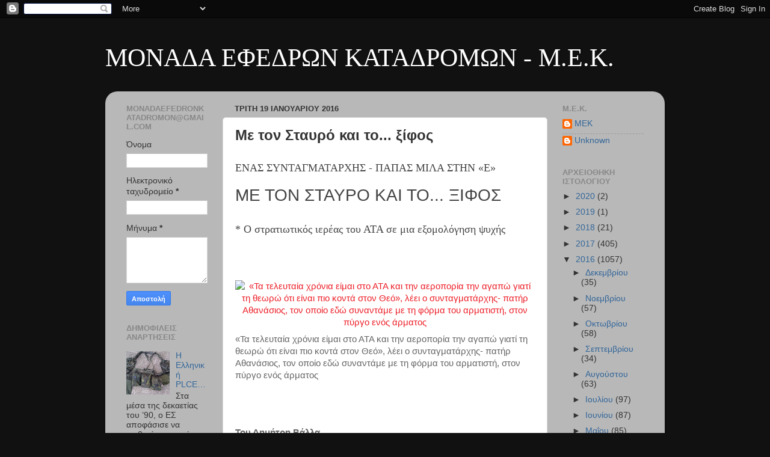

--- FILE ---
content_type: text/html; charset=UTF-8
request_url: https://monada-efedron-katadromon.blogspot.com/2016/01/blog-post_74.html
body_size: 23120
content:
<!DOCTYPE html>
<html class='v2' dir='ltr' lang='el'>
<head>
<link href='https://www.blogger.com/static/v1/widgets/335934321-css_bundle_v2.css' rel='stylesheet' type='text/css'/>
<meta content='width=1100' name='viewport'/>
<meta content='text/html; charset=UTF-8' http-equiv='Content-Type'/>
<meta content='blogger' name='generator'/>
<link href='https://monada-efedron-katadromon.blogspot.com/favicon.ico' rel='icon' type='image/x-icon'/>
<link href='http://monada-efedron-katadromon.blogspot.com/2016/01/blog-post_74.html' rel='canonical'/>
<link rel="alternate" type="application/atom+xml" title="ΜΟΝΑΔΑ ΕΦΕΔΡΩΝ ΚΑΤΑΔΡΟΜΩΝ  -  M.E.K. - Atom" href="https://monada-efedron-katadromon.blogspot.com/feeds/posts/default" />
<link rel="alternate" type="application/rss+xml" title="ΜΟΝΑΔΑ ΕΦΕΔΡΩΝ ΚΑΤΑΔΡΟΜΩΝ  -  M.E.K. - RSS" href="https://monada-efedron-katadromon.blogspot.com/feeds/posts/default?alt=rss" />
<link rel="service.post" type="application/atom+xml" title="ΜΟΝΑΔΑ ΕΦΕΔΡΩΝ ΚΑΤΑΔΡΟΜΩΝ  -  M.E.K. - Atom" href="https://www.blogger.com/feeds/4180475217311186462/posts/default" />

<link rel="alternate" type="application/atom+xml" title="ΜΟΝΑΔΑ ΕΦΕΔΡΩΝ ΚΑΤΑΔΡΟΜΩΝ  -  M.E.K. - Atom" href="https://monada-efedron-katadromon.blogspot.com/feeds/4663470376928386361/comments/default" />
<!--Can't find substitution for tag [blog.ieCssRetrofitLinks]-->
<link href='http://www.eleftheria.gr/media/k2/items/cache/4a1ba4f9976313406b02877743bdb27e_XL.jpg' rel='image_src'/>
<meta content='http://monada-efedron-katadromon.blogspot.com/2016/01/blog-post_74.html' property='og:url'/>
<meta content='Με τον Σταυρό και το... ξίφος' property='og:title'/>
<meta content='   ΕΝΑΣ ΣΥΝΤΑΓΜΑΤΑΡΧΗΣ - ΠΑΠΑΣ ΜΙΛΑ ΣΤΗΝ «Ε»   Με τον Σταυρό και το... ξίφος   * Ο στρατιωτικός ιερέας του ΑΤΑ σε μια εξομολόγηση ψυχής     ...' property='og:description'/>
<meta content='https://lh3.googleusercontent.com/blogger_img_proxy/AEn0k_udiphT_RxkqhZeQxsx2pwBPf1nlFK2oTJ03LIXr9MgDNsLJ9H5BVCd3RjV9I6n3JWaMUbDhcblvvSvnsm-aPCZziKbDbtym6hgHfyvZ2HrrLJWb3lGiDe0keiZpUMW0WLoA2VkqG39p8WoJNCCQLheDHSRicagoYA=w1200-h630-p-k-no-nu' property='og:image'/>
<title>ΜΟΝΑΔΑ ΕΦΕΔΡΩΝ ΚΑΤΑΔΡΟΜΩΝ  -  M.E.K.: Με τον Σταυρό και το... ξίφος</title>
<style id='page-skin-1' type='text/css'><!--
/*-----------------------------------------------
Blogger Template Style
Name:     Picture Window
Designer: Blogger
URL:      www.blogger.com
----------------------------------------------- */
/* Content
----------------------------------------------- */
body {
font: normal normal 15px Arial, Tahoma, Helvetica, FreeSans, sans-serif;
color: #333333;
background: #111111 none no-repeat scroll center center;
}
html body .region-inner {
min-width: 0;
max-width: 100%;
width: auto;
}
.content-outer {
font-size: 90%;
}
a:link {
text-decoration:none;
color: #336699;
}
a:visited {
text-decoration:none;
color: #6699cc;
}
a:hover {
text-decoration:underline;
color: #33aaff;
}
.content-outer {
background: transparent none repeat scroll top left;
-moz-border-radius: 0;
-webkit-border-radius: 0;
-goog-ms-border-radius: 0;
border-radius: 0;
-moz-box-shadow: 0 0 0 rgba(0, 0, 0, .15);
-webkit-box-shadow: 0 0 0 rgba(0, 0, 0, .15);
-goog-ms-box-shadow: 0 0 0 rgba(0, 0, 0, .15);
box-shadow: 0 0 0 rgba(0, 0, 0, .15);
margin: 20px auto;
}
.content-inner {
padding: 0;
}
/* Header
----------------------------------------------- */
.header-outer {
background: transparent none repeat-x scroll top left;
_background-image: none;
color: #ffffff;
-moz-border-radius: 0;
-webkit-border-radius: 0;
-goog-ms-border-radius: 0;
border-radius: 0;
}
.Header img, .Header #header-inner {
-moz-border-radius: 0;
-webkit-border-radius: 0;
-goog-ms-border-radius: 0;
border-radius: 0;
}
.header-inner .Header .titlewrapper,
.header-inner .Header .descriptionwrapper {
padding-left: 0;
padding-right: 0;
}
.Header h1 {
font: normal normal 42px Georgia, Utopia, 'Palatino Linotype', Palatino, serif;
text-shadow: 1px 1px 3px rgba(0, 0, 0, 0.3);
}
.Header h1 a {
color: #ffffff;
}
.Header .description {
font-size: 130%;
}
/* Tabs
----------------------------------------------- */
.tabs-inner {
margin: .5em 20px 0;
padding: 0;
}
.tabs-inner .section {
margin: 0;
}
.tabs-inner .widget ul {
padding: 0;
background: transparent none repeat scroll bottom;
-moz-border-radius: 0;
-webkit-border-radius: 0;
-goog-ms-border-radius: 0;
border-radius: 0;
}
.tabs-inner .widget li {
border: none;
}
.tabs-inner .widget li a {
display: inline-block;
padding: .5em 1em;
margin-right: .25em;
color: #ffffff;
font: normal normal 15px Arial, Tahoma, Helvetica, FreeSans, sans-serif;
-moz-border-radius: 10px 10px 0 0;
-webkit-border-top-left-radius: 10px;
-webkit-border-top-right-radius: 10px;
-goog-ms-border-radius: 10px 10px 0 0;
border-radius: 10px 10px 0 0;
background: transparent url(https://resources.blogblog.com/blogblog/data/1kt/transparent/black50.png) repeat scroll top left;
border-right: 1px solid transparent;
}
.tabs-inner .widget li:first-child a {
padding-left: 1.25em;
-moz-border-radius-topleft: 10px;
-moz-border-radius-bottomleft: 0;
-webkit-border-top-left-radius: 10px;
-webkit-border-bottom-left-radius: 0;
-goog-ms-border-top-left-radius: 10px;
-goog-ms-border-bottom-left-radius: 0;
border-top-left-radius: 10px;
border-bottom-left-radius: 0;
}
.tabs-inner .widget li.selected a,
.tabs-inner .widget li a:hover {
position: relative;
z-index: 1;
background: transparent url(https://resources.blogblog.com/blogblog/data/1kt/transparent/white80.png) repeat scroll bottom;
color: #336699;
-moz-box-shadow: 0 0 3px rgba(0, 0, 0, .15);
-webkit-box-shadow: 0 0 3px rgba(0, 0, 0, .15);
-goog-ms-box-shadow: 0 0 3px rgba(0, 0, 0, .15);
box-shadow: 0 0 3px rgba(0, 0, 0, .15);
}
/* Headings
----------------------------------------------- */
h2 {
font: bold normal 13px Arial, Tahoma, Helvetica, FreeSans, sans-serif;
text-transform: uppercase;
color: #888888;
margin: .5em 0;
}
/* Main
----------------------------------------------- */
.main-outer {
background: transparent url(https://resources.blogblog.com/blogblog/data/1kt/transparent/white80.png) repeat scroll top left;
-moz-border-radius: 20px 20px 0 0;
-webkit-border-top-left-radius: 20px;
-webkit-border-top-right-radius: 20px;
-webkit-border-bottom-left-radius: 0;
-webkit-border-bottom-right-radius: 0;
-goog-ms-border-radius: 20px 20px 0 0;
border-radius: 20px 20px 0 0;
-moz-box-shadow: 0 1px 3px rgba(0, 0, 0, .15);
-webkit-box-shadow: 0 1px 3px rgba(0, 0, 0, .15);
-goog-ms-box-shadow: 0 1px 3px rgba(0, 0, 0, .15);
box-shadow: 0 1px 3px rgba(0, 0, 0, .15);
}
.main-inner {
padding: 15px 20px 20px;
}
.main-inner .column-center-inner {
padding: 0 0;
}
.main-inner .column-left-inner {
padding-left: 0;
}
.main-inner .column-right-inner {
padding-right: 0;
}
/* Posts
----------------------------------------------- */
h3.post-title {
margin: 0;
font: normal bold 24px Arial, Tahoma, Helvetica, FreeSans, sans-serif;
}
.comments h4 {
margin: 1em 0 0;
font: normal bold 24px Arial, Tahoma, Helvetica, FreeSans, sans-serif;
}
.date-header span {
color: #333333;
}
.post-outer {
background-color: #ffffff;
border: solid 1px #dddddd;
-moz-border-radius: 5px;
-webkit-border-radius: 5px;
border-radius: 5px;
-goog-ms-border-radius: 5px;
padding: 15px 20px;
margin: 0 -20px 20px;
}
.post-body {
line-height: 1.4;
font-size: 110%;
position: relative;
}
.post-header {
margin: 0 0 1.5em;
color: #999999;
line-height: 1.6;
}
.post-footer {
margin: .5em 0 0;
color: #999999;
line-height: 1.6;
}
#blog-pager {
font-size: 140%
}
#comments .comment-author {
padding-top: 1.5em;
border-top: dashed 1px #ccc;
border-top: dashed 1px rgba(128, 128, 128, .5);
background-position: 0 1.5em;
}
#comments .comment-author:first-child {
padding-top: 0;
border-top: none;
}
.avatar-image-container {
margin: .2em 0 0;
}
/* Comments
----------------------------------------------- */
.comments .comments-content .icon.blog-author {
background-repeat: no-repeat;
background-image: url([data-uri]);
}
.comments .comments-content .loadmore a {
border-top: 1px solid #33aaff;
border-bottom: 1px solid #33aaff;
}
.comments .continue {
border-top: 2px solid #33aaff;
}
/* Widgets
----------------------------------------------- */
.widget ul, .widget #ArchiveList ul.flat {
padding: 0;
list-style: none;
}
.widget ul li, .widget #ArchiveList ul.flat li {
border-top: dashed 1px #ccc;
border-top: dashed 1px rgba(128, 128, 128, .5);
}
.widget ul li:first-child, .widget #ArchiveList ul.flat li:first-child {
border-top: none;
}
.widget .post-body ul {
list-style: disc;
}
.widget .post-body ul li {
border: none;
}
/* Footer
----------------------------------------------- */
.footer-outer {
color:#cccccc;
background: transparent url(https://resources.blogblog.com/blogblog/data/1kt/transparent/black50.png) repeat scroll top left;
-moz-border-radius: 0 0 20px 20px;
-webkit-border-top-left-radius: 0;
-webkit-border-top-right-radius: 0;
-webkit-border-bottom-left-radius: 20px;
-webkit-border-bottom-right-radius: 20px;
-goog-ms-border-radius: 0 0 20px 20px;
border-radius: 0 0 20px 20px;
-moz-box-shadow: 0 1px 3px rgba(0, 0, 0, .15);
-webkit-box-shadow: 0 1px 3px rgba(0, 0, 0, .15);
-goog-ms-box-shadow: 0 1px 3px rgba(0, 0, 0, .15);
box-shadow: 0 1px 3px rgba(0, 0, 0, .15);
}
.footer-inner {
padding: 10px 20px 20px;
}
.footer-outer a {
color: #99ccee;
}
.footer-outer a:visited {
color: #77aaee;
}
.footer-outer a:hover {
color: #33aaff;
}
.footer-outer .widget h2 {
color: #aaaaaa;
}
/* Mobile
----------------------------------------------- */
html body.mobile {
height: auto;
}
html body.mobile {
min-height: 480px;
background-size: 100% auto;
}
.mobile .body-fauxcolumn-outer {
background: transparent none repeat scroll top left;
}
html .mobile .mobile-date-outer, html .mobile .blog-pager {
border-bottom: none;
background: transparent url(https://resources.blogblog.com/blogblog/data/1kt/transparent/white80.png) repeat scroll top left;
margin-bottom: 10px;
}
.mobile .date-outer {
background: transparent url(https://resources.blogblog.com/blogblog/data/1kt/transparent/white80.png) repeat scroll top left;
}
.mobile .header-outer, .mobile .main-outer,
.mobile .post-outer, .mobile .footer-outer {
-moz-border-radius: 0;
-webkit-border-radius: 0;
-goog-ms-border-radius: 0;
border-radius: 0;
}
.mobile .content-outer,
.mobile .main-outer,
.mobile .post-outer {
background: inherit;
border: none;
}
.mobile .content-outer {
font-size: 100%;
}
.mobile-link-button {
background-color: #336699;
}
.mobile-link-button a:link, .mobile-link-button a:visited {
color: #ffffff;
}
.mobile-index-contents {
color: #333333;
}
.mobile .tabs-inner .PageList .widget-content {
background: transparent url(https://resources.blogblog.com/blogblog/data/1kt/transparent/white80.png) repeat scroll bottom;
color: #336699;
}
.mobile .tabs-inner .PageList .widget-content .pagelist-arrow {
border-left: 1px solid transparent;
}

--></style>
<style id='template-skin-1' type='text/css'><!--
body {
min-width: 930px;
}
.content-outer, .content-fauxcolumn-outer, .region-inner {
min-width: 930px;
max-width: 930px;
_width: 930px;
}
.main-inner .columns {
padding-left: 180px;
padding-right: 180px;
}
.main-inner .fauxcolumn-center-outer {
left: 180px;
right: 180px;
/* IE6 does not respect left and right together */
_width: expression(this.parentNode.offsetWidth -
parseInt("180px") -
parseInt("180px") + 'px');
}
.main-inner .fauxcolumn-left-outer {
width: 180px;
}
.main-inner .fauxcolumn-right-outer {
width: 180px;
}
.main-inner .column-left-outer {
width: 180px;
right: 100%;
margin-left: -180px;
}
.main-inner .column-right-outer {
width: 180px;
margin-right: -180px;
}
#layout {
min-width: 0;
}
#layout .content-outer {
min-width: 0;
width: 800px;
}
#layout .region-inner {
min-width: 0;
width: auto;
}
body#layout div.add_widget {
padding: 8px;
}
body#layout div.add_widget a {
margin-left: 32px;
}
--></style>
<link href='https://www.blogger.com/dyn-css/authorization.css?targetBlogID=4180475217311186462&amp;zx=24ceb2a5-4425-403f-8107-3c0fd8635ed3' media='none' onload='if(media!=&#39;all&#39;)media=&#39;all&#39;' rel='stylesheet'/><noscript><link href='https://www.blogger.com/dyn-css/authorization.css?targetBlogID=4180475217311186462&amp;zx=24ceb2a5-4425-403f-8107-3c0fd8635ed3' rel='stylesheet'/></noscript>
<meta name='google-adsense-platform-account' content='ca-host-pub-1556223355139109'/>
<meta name='google-adsense-platform-domain' content='blogspot.com'/>

</head>
<body class='loading variant-open'>
<div class='navbar section' id='navbar' name='Navbar'><div class='widget Navbar' data-version='1' id='Navbar1'><script type="text/javascript">
    function setAttributeOnload(object, attribute, val) {
      if(window.addEventListener) {
        window.addEventListener('load',
          function(){ object[attribute] = val; }, false);
      } else {
        window.attachEvent('onload', function(){ object[attribute] = val; });
      }
    }
  </script>
<div id="navbar-iframe-container"></div>
<script type="text/javascript" src="https://apis.google.com/js/platform.js"></script>
<script type="text/javascript">
      gapi.load("gapi.iframes:gapi.iframes.style.bubble", function() {
        if (gapi.iframes && gapi.iframes.getContext) {
          gapi.iframes.getContext().openChild({
              url: 'https://www.blogger.com/navbar/4180475217311186462?po\x3d4663470376928386361\x26origin\x3dhttps://monada-efedron-katadromon.blogspot.com',
              where: document.getElementById("navbar-iframe-container"),
              id: "navbar-iframe"
          });
        }
      });
    </script><script type="text/javascript">
(function() {
var script = document.createElement('script');
script.type = 'text/javascript';
script.src = '//pagead2.googlesyndication.com/pagead/js/google_top_exp.js';
var head = document.getElementsByTagName('head')[0];
if (head) {
head.appendChild(script);
}})();
</script>
</div></div>
<div class='body-fauxcolumns'>
<div class='fauxcolumn-outer body-fauxcolumn-outer'>
<div class='cap-top'>
<div class='cap-left'></div>
<div class='cap-right'></div>
</div>
<div class='fauxborder-left'>
<div class='fauxborder-right'></div>
<div class='fauxcolumn-inner'>
</div>
</div>
<div class='cap-bottom'>
<div class='cap-left'></div>
<div class='cap-right'></div>
</div>
</div>
</div>
<div class='content'>
<div class='content-fauxcolumns'>
<div class='fauxcolumn-outer content-fauxcolumn-outer'>
<div class='cap-top'>
<div class='cap-left'></div>
<div class='cap-right'></div>
</div>
<div class='fauxborder-left'>
<div class='fauxborder-right'></div>
<div class='fauxcolumn-inner'>
</div>
</div>
<div class='cap-bottom'>
<div class='cap-left'></div>
<div class='cap-right'></div>
</div>
</div>
</div>
<div class='content-outer'>
<div class='content-cap-top cap-top'>
<div class='cap-left'></div>
<div class='cap-right'></div>
</div>
<div class='fauxborder-left content-fauxborder-left'>
<div class='fauxborder-right content-fauxborder-right'></div>
<div class='content-inner'>
<header>
<div class='header-outer'>
<div class='header-cap-top cap-top'>
<div class='cap-left'></div>
<div class='cap-right'></div>
</div>
<div class='fauxborder-left header-fauxborder-left'>
<div class='fauxborder-right header-fauxborder-right'></div>
<div class='region-inner header-inner'>
<div class='header section' id='header' name='Κεφαλίδα'><div class='widget Header' data-version='1' id='Header1'>
<div id='header-inner'>
<div class='titlewrapper'>
<h1 class='title'>
<a href='https://monada-efedron-katadromon.blogspot.com/'>
ΜΟΝΑΔΑ ΕΦΕΔΡΩΝ ΚΑΤΑΔΡΟΜΩΝ  -  M.E.K.
</a>
</h1>
</div>
<div class='descriptionwrapper'>
<p class='description'><span>
</span></p>
</div>
</div>
</div></div>
</div>
</div>
<div class='header-cap-bottom cap-bottom'>
<div class='cap-left'></div>
<div class='cap-right'></div>
</div>
</div>
</header>
<div class='tabs-outer'>
<div class='tabs-cap-top cap-top'>
<div class='cap-left'></div>
<div class='cap-right'></div>
</div>
<div class='fauxborder-left tabs-fauxborder-left'>
<div class='fauxborder-right tabs-fauxborder-right'></div>
<div class='region-inner tabs-inner'>
<div class='tabs no-items section' id='crosscol' name='Σε όλες τις στήλες'></div>
<div class='tabs no-items section' id='crosscol-overflow' name='Cross-Column 2'></div>
</div>
</div>
<div class='tabs-cap-bottom cap-bottom'>
<div class='cap-left'></div>
<div class='cap-right'></div>
</div>
</div>
<div class='main-outer'>
<div class='main-cap-top cap-top'>
<div class='cap-left'></div>
<div class='cap-right'></div>
</div>
<div class='fauxborder-left main-fauxborder-left'>
<div class='fauxborder-right main-fauxborder-right'></div>
<div class='region-inner main-inner'>
<div class='columns fauxcolumns'>
<div class='fauxcolumn-outer fauxcolumn-center-outer'>
<div class='cap-top'>
<div class='cap-left'></div>
<div class='cap-right'></div>
</div>
<div class='fauxborder-left'>
<div class='fauxborder-right'></div>
<div class='fauxcolumn-inner'>
</div>
</div>
<div class='cap-bottom'>
<div class='cap-left'></div>
<div class='cap-right'></div>
</div>
</div>
<div class='fauxcolumn-outer fauxcolumn-left-outer'>
<div class='cap-top'>
<div class='cap-left'></div>
<div class='cap-right'></div>
</div>
<div class='fauxborder-left'>
<div class='fauxborder-right'></div>
<div class='fauxcolumn-inner'>
</div>
</div>
<div class='cap-bottom'>
<div class='cap-left'></div>
<div class='cap-right'></div>
</div>
</div>
<div class='fauxcolumn-outer fauxcolumn-right-outer'>
<div class='cap-top'>
<div class='cap-left'></div>
<div class='cap-right'></div>
</div>
<div class='fauxborder-left'>
<div class='fauxborder-right'></div>
<div class='fauxcolumn-inner'>
</div>
</div>
<div class='cap-bottom'>
<div class='cap-left'></div>
<div class='cap-right'></div>
</div>
</div>
<!-- corrects IE6 width calculation -->
<div class='columns-inner'>
<div class='column-center-outer'>
<div class='column-center-inner'>
<div class='main section' id='main' name='Κύριος'><div class='widget Blog' data-version='1' id='Blog1'>
<div class='blog-posts hfeed'>

          <div class="date-outer">
        
<h2 class='date-header'><span>Τρίτη 19 Ιανουαρίου 2016</span></h2>

          <div class="date-posts">
        
<div class='post-outer'>
<div class='post hentry uncustomized-post-template' itemprop='blogPost' itemscope='itemscope' itemtype='http://schema.org/BlogPosting'>
<meta content='http://www.eleftheria.gr/media/k2/items/cache/4a1ba4f9976313406b02877743bdb27e_XL.jpg' itemprop='image_url'/>
<meta content='4180475217311186462' itemprop='blogId'/>
<meta content='4663470376928386361' itemprop='postId'/>
<a name='4663470376928386361'></a>
<h3 class='post-title entry-title' itemprop='name'>
Με τον Σταυρό και το... ξίφος
</h3>
<div class='post-header'>
<div class='post-header-line-1'></div>
</div>
<div class='post-body entry-content' id='post-body-4663470376928386361' itemprop='description articleBody'>
<div dir="ltr" style="text-align: left;" trbidi="on">
<div class="itemHeader" style="background-color: white; color: #666666; font-family: 'Roboto Slab'; font-size: 14px; line-height: 20px;">
<h3 class="itemTitle" style="color: #444444; font-size: 18px; font-weight: 400; line-height: 40px; margin: 10px 0px; text-rendering: optimizeLegibility;">
ΕΝΑΣ ΣΥΝΤΑΓΜΑΤΑΡΧΗΣ - ΠΑΠΑΣ ΜΙΛΑ ΣΤΗΝ &#171;Ε&#187;</h3>
<h2 class="itemTitle" style="color: #444444; font-size: 28px; font-weight: normal; line-height: normal; margin: 0px; padding: 0px 0px 10px; text-rendering: optimizeLegibility;">
Με τον Σταυρό και το... ξίφος</h2>
<h3 class="itemTitle" style="color: #444444; font-size: 18px; font-weight: 400; line-height: 40px; margin: 10px 0px; text-rendering: optimizeLegibility;">
* Ο στρατιωτικός ιερέας του ΑΤΑ σε μια εξομολόγηση ψυχής</h3>
<div class="itemInfo">
<br /><div class="itemLinks" style="display: inline-block; padding: 0px;">
<div class="itemCategory" style="display: inline-block; padding: 4px;">
</div>
<div class="clr" style="border: none; clear: both; float: none; height: 0px; line-height: 0; margin: 0px; padding: 0px;">
</div>
</div>
<div class="pull-right" style="float: right;">
</div>
</div>
</div>
<div class="itemImageBlock" style="background-color: white; color: #666666; line-height: 20px; margin: 15px 0px; padding: 0px; text-align: left;">
<span class="itemImage" style="display: block; margin: 0px 0px 8px; text-align: center;"><a class="modal" href="http://www.eleftheria.gr/media/k2/items/cache/4a1ba4f9976313406b02877743bdb27e_XL.jpg" rel="{handler: &#39;image&#39;}" style="-webkit-background-clip: padding-box; background-clip: padding-box; border-image-outset: initial; border-image-repeat: initial; border-image-slice: initial; border-image-source: initial; border-image-width: initial; border-radius: 0px; border: 0px; box-shadow: none; color: #ed2029; left: 0px; margin-left: 0px; outline: 0px; position: inherit; text-decoration: none; top: 0px; width: auto; z-index: 1050;" title="Πατήστε για να δείτε την εικόνα"><span style="font-family: Arial, Helvetica, sans-serif;"><img alt="«Τα τελευταία χρόνια είμαι στο ΑΤΑ και την αεροπορία την αγαπώ γιατί τη θεωρώ ότι είναι πιο κοντά στον Θεό», λέει ο συνταγματάρχης- πατήρ Αθανάσιος, τον οποίο εδώ συναντάμε με τη φόρμα του αρματιστή, στον πύργο ενός άρματος" height="224" src="https://lh3.googleusercontent.com/blogger_img_proxy/AEn0k_udiphT_RxkqhZeQxsx2pwBPf1nlFK2oTJ03LIXr9MgDNsLJ9H5BVCd3RjV9I6n3JWaMUbDhcblvvSvnsm-aPCZziKbDbtym6hgHfyvZ2HrrLJWb3lGiDe0keiZpUMW0WLoA2VkqG39p8WoJNCCQLheDHSRicagoYA=s0-d" style="backface-visibility: hidden; border: 0px; height: auto; max-width: 100%; vertical-align: middle; width: 744px;" width="400"></span></a></span><span class="itemImageCaption" style="display: block; float: left;"><span style="font-family: Arial, Helvetica, sans-serif;">&#171;Τα τελευταία χρόνια είμαι στο ΑΤΑ και την αεροπορία την αγαπώ γιατί τη θεωρώ ότι είναι πιο κοντά στον Θεό&#187;, λέει ο συνταγματάρχης- πατήρ Αθανάσιος, τον οποίο εδώ συναντάμε με τη φόρμα του αρματιστή, στον πύργο ενός άρματος</span></span><br />
<div class="clr" style="border-image-outset: initial; border-image-repeat: initial; border-image-slice: initial; border-image-source: initial; border-image-width: initial; border: none; clear: both; float: none; height: 0px; line-height: 0; margin: 0px; padding: 0px;">
</div>
</div>
<div class="itemFullText" style="background-color: white; color: #666666; line-height: 20px; text-align: left;">
<div style="margin-bottom: 10px;">
<br /></div>
<div style="margin-bottom: 10px;">
<br /></div>
<div style="margin-bottom: 10px;">
<b><span style="font-family: Arial, Helvetica, sans-serif;">Του Δημήτρη Βάλλα</span></b></div>
<div style="margin-bottom: 10px;">
<i><span style="font-family: Arial, Helvetica, sans-serif;">Τον συναντήσαμε σε μια άσκηση με άρματα στο Λιτόχωρο, με στολή και μέσα στον πύργο του άρματος έτοιμος να πυροβολήσει και στο πέτο να φιγουράρουν σε φόντο χαμηλής φωτεινότητας τα αστέρια του συνταγματάρχη.</span></i></div>
<div style="margin-bottom: 10px;">
<i><span style="font-family: Arial, Helvetica, sans-serif;">Συνταγματάρχη με γένια στον Στρατό Ξηράς δεν συναντάς εύκολα, έτσι η απορία ήταν μεγάλη&#8230;</span></i></div>
<div style="margin-bottom: 10px;">
<span style="font-family: Arial, Helvetica, sans-serif;">Κατέβηκε λοιπόν από το άρμα με τη φόρμα του αρματιστή και μας συστήθηκε&#8230;</span></div>
<div style="margin-bottom: 10px;">
<span style="font-family: Arial, Helvetica, sans-serif;">- &#171;Στρατιωτικός ιερέας πατήρ Αθανάσιος Τσιμενίδης, παρακαλώ προβείτε&#187;&#8230;</span></div>
<div style="margin-bottom: 10px;">
<span style="font-family: Arial, Helvetica, sans-serif;">Και προβήκαμε, γιατί παπά πάνω σε τανκς δεν συναντάς και κάθε μέρα..</span></div>
<div style="margin-bottom: 10px;">
<span style="font-family: Arial, Helvetica, sans-serif;">ΜΕ ΤΟ ΟΠΛΟ ΚΑΙ ΤΟΝ ΣΤΑΥΡΟ</span></div>
<div style="margin-bottom: 10px;">
<span style="font-family: Arial, Helvetica, sans-serif;">Μην εκπλήσσεσαι, μου λέει, είμαι στρατιωτικός ιερέας με τον βαθμό του συνταγματάρχη, και για τα υπόλοιπα που θα ρωτήσεις για όπλα, θρησκεία κ.λπ., θα σου τα προλάβω&#8230;</span></div>
<div style="margin-bottom: 10px;">
<span style="font-family: Arial, Helvetica, sans-serif;">Είμαι στο Σώμα των στρατιωτικών ιερέων 30 χρόνια και το θεωρώ σαν ένα τιμητικό αξίωμα και διακονία.</span></div>
<div style="margin-bottom: 10px;">
<span style="font-family: Arial, Helvetica, sans-serif;">Ο συνταγματάρχης και ο ιερέας μπορούν να συνυπάρξουν ακόμα και με το όπλο και τον Σταυρό.</span></div>
<div style="margin-bottom: 10px;">
<span style="font-family: Arial, Helvetica, sans-serif;">Η ιδιότητα της ιεροσύνης δεν είναι ατομικό προσόν, αλλά έχει κοινωνική προοπτική. Αν χρειαστεί να πολεμήσεις για την υπεράσπιση της ελευθερίας που είναι υπέρτερο αγαθό, ακόμα και από τη ζωή, τότε θα χρησιμοποιήσεις ακόμα και το όπλο.</span></div>
<div style="margin-bottom: 10px;">
<span style="font-family: Arial, Helvetica, sans-serif;">Ας μην ξεχνάμε ότι και ο σταυρός υπήρξε το μεγαλύτερο όπλο που άλλαξε την ιστορία της ανθρωπότητας. Εμένα προσωπικά μου αρέσουν τα οχυρά και έχω επισκεφθεί όλα τα οχυρά από τον Καναδά μέχρι τη Νότια Κορέα. Τα οχυρά τα υπερασπίζεσαι και με τον Σταυρό και με το ξίφος.</span></div>
<div style="margin-bottom: 10px;">
<span style="font-family: Arial, Helvetica, sans-serif;">&#8230;Εμείς σαν στρατιωτικοί ιερείς πάμε παντού, στον Στρατό, στο Ναυτικό και στην Αεροπορία.</span></div>
<div style="margin-bottom: 10px;">
<span style="font-family: Arial, Helvetica, sans-serif;">Εγώ τα τελευταία χρόνια είμαι στο ΑΤΑ και την Αεροπορία την αγαπώ γιατί τη θεωρώ ότι είναι πιο κοντά στον Θεό και στον θάνατο.</span></div>
<div style="margin-bottom: 10px;">
<span style="font-family: Arial, Helvetica, sans-serif;">Και βέβαια έχω συμμετάσχει παντού, και σε σκηνάκια κοιμήθηκα, και πέταξα και με αεροπλάνα, και σε άρματα μάχης ανέβηκα.</span></div>
<div style="margin-bottom: 10px;">
<span style="font-family: Arial, Helvetica, sans-serif;">Τώρα για τα υπόλοιπα, σε πληροφορώ ότι οι στρατιωτικοί ιερείς συμμετείχαν σε όλους τους αγώνες του Έθνους από το 1821 μέχρι σήμερα&#187;.</span></div>
<div style="margin-bottom: 10px;">
<span style="font-family: Arial, Helvetica, sans-serif;">&#8230;Στρατιωτικός ιερέας με &#8230;τσαγανό ο συνταγματάρχης-παπάς και τον αφήνουμε για λίγο για να σας δώσουμε ορισμένα στοιχεία για την παρουσία των στρατιωτικών ιερέων στην Ελλάδα!</span></div>
<div style="margin-bottom: 10px;">
<span style="font-family: Arial, Helvetica, sans-serif;">Η &#8230;ΙΣΤΟΡΙΑ</span></div>
<div style="margin-bottom: 10px;">
<span style="font-family: Arial, Helvetica, sans-serif;">Μία από τις άγνωστες -εν πολλοίς- πτυχές της ανεκτίμητης προσφοράς της Ορθοδόξου Εκκλησίας στο Ελληνικό Έθνος είναι η αποφασιστική συμβολή των στρατιωτικών ιερέων στην επιτυχία του αγώνα της Παλιγγενεσίας. Πρόκειται για τη μεγαλειώδη πατριωτική προσφορά ορθοδόξων κληρικών, που, ως διορισμένοι ή εθελοντές στρατιωτικοί ιερείς, βρέθηκαν στα πεδία των μαχών, στο πλευρό των μαχόμενων Ελλήνων. Διακρίνονται δε σαφώς από τους ιερείς εκείνους που έλαβαν τα άρματα και αγωνίστηκαν ως μαχητές εναντίον των Τούρκων.</span></div>
<div style="margin-bottom: 10px;">
<span style="font-family: Arial, Helvetica, sans-serif;">Η παρουσία στρατιωτικών ιερέων στον αγώνα του '21 μαρτυρείται από πολλές πηγές και χρονολογείται από την έναρξη της Επανάστασης.</span></div>
<div style="margin-bottom: 10px;">
<span style="font-family: Arial, Helvetica, sans-serif;">Ήδη στην πρώτη Εθνική Συνέλευση της Επιδαύρου θεσμοθετείται και επισήμως, με το ψήφισμα της 9ης Απριλίου 1822, θέση ιερέα για κάθε χιλιαρχία του νεοσύστατου ελληνικού στρατού. Βάσει του κανονισμού ονομάζεται Αξιωματικός και εντάσσεται στο επιτελείο της μονάδος, ανάμεσα στον γραμματέα, τον ιατρό και τον φροντιστή, με προσδιοριζόμενο μάλιστα μηνιαίο μισθό, ύψους 120 γροσιών. Στην πρώτη δε αναλυτική ονομαστική κατάσταση τών αξιωματικών ενός Συντάγματος Πεζικού καταχωρίζεται, ανάμεσα στους "Γενικούς Αξιωματικούς" και το όνομα του ιερέα Νικολάου.</span></div>
<div style="margin-bottom: 10px;">
<span style="font-family: Arial, Helvetica, sans-serif;">Αλλά και εκτός του τακτικού στρατού, στα στρατιωτικά σώματα των Ελλήνων Οπλαρχηγών, είχαν ενταχθεί εθελοντές στρατιωτικοί ιερείς που προσέφεραν, καθ' όλη τη διάρκεια του αγώνα, αμισθί, τις πολύτομες υπηρεσίες τους. Στο ιδιαίτερο σώμα του Θ. Κολοκοτρώνη υπηρετούσαν οι ιερείς &#171;Παπά Ζαφειρόπουλος, Οικονόμος από Λάστα και Οικονόμος Βελισάριος&#187;, ενώ στρατιωτικοί ιερείς συνόδευαν και τα στρατεύματα του Γ. Καραϊσκάκη, του Μάρκου Μπότσαρη, του Παπαφλέσσα και το Ιόνιο Στρατιωτικό Σώμα.</span></div>
<div style="margin-bottom: 10px;">
<span style="font-family: Arial, Helvetica, sans-serif;">Στρατιωτικοί ιερείς υπηρετούσαν επίσης και στις πολεμικές μοίρες των Ελλήνων Ναυάρχων, όπως του Αλεξάνδρου Δημ. Κριεζή, όπου είχε διορισθεί ο Παπά Σωφρόνιος Σκλιάς και στη μοίρα του Τομπάζη και του διαδόχου του Ανδρέα Μιαούλη, όπου υπηρετούσε, ως ιερέας του στόλου, ο Αρχιμανδρίτης Θεόδωρος, ο οποίος συχνά δεχόταν τις θερμές ευχαριστίες του αντιναυάρχου &#171;διά τον αποστολικόν ζήλον, όν ανάπτυσσε κατά τας εκδρομάς&#187;.</span></div>
<div style="margin-bottom: 10px;">
<span style="font-family: Arial, Helvetica, sans-serif;">Οι στρατιωτικοί ιερείς, ακολουθώντας σ' όλες τις μάχες, τους κινδύνους και τις κακουχίες τα στρατεύματα, ιερουργούσαν, εξομολογούσαν, κοινωνούσαν και παραμυθούσαν τους αγωνιζόμενους. Κυρίως όμως προκινδύνευαν στην πρώτη γραμμή του μετώπου.</span></div>
<div style="margin-bottom: 10px;">
<span style="font-family: Arial, Helvetica, sans-serif;">&#171;Και πάσαν πρωία και εσπέραν έψαλλον την αγίαν παράκλησιν&#187; προσευχόμενοι υπέρ ευοδώσεως του αγώνος. Προ των μαχών &#171;με ενθουσιαστικούς λόγους κατά πολύ ενεψύχωναν τον στρατόν, κηρύσσοντες τον υπέρ πίστεως και πατρίδος λόγον&#187;.</span></div>
<div style="margin-bottom: 10px;">
<span style="font-family: Arial, Helvetica, sans-serif;">Κατά δε τη διάρκεια των μαχών ευρίσκονταν στην πρώτη γραμμή του πυρός &#171;ενθαρρύνοντας τους στρατιώτες&#187;.</span></div>
</div>
<div style="text-align: left;">
<span style="background-color: white; color: #666666; line-height: 20px;"><span style="font-family: Arial, Helvetica, sans-serif;">- See more at: http://www.eleftheria.gr/%CF%80%CF%81%CF%8C%CF%83%CF%89%CF%80%CE%B1/item/99918-%CE%BC%CE%B5-%CF%84%CE%BF%CE%BD-%CF%83%CF%84%CE%B1%CF%85%CF%81%CF%8C-%CE%BA%CE%B1%CE%B9-%CF%84%CE%BF-%CE%BE%CE%AF%CF%86%CE%BF%CF%82.html#sthash.IYhsbMg1.dpu</span></span><span style="background-color: white; color: #666666; font-family: 'Roboto Slab'; font-size: 14px; line-height: 20px;">f</span></div>
</div>
<div style='clear: both;'></div>
</div>
<div class='post-footer'>
<div class='post-footer-line post-footer-line-1'>
<span class='post-author vcard'>
Αναρτήθηκε από
<span class='fn' itemprop='author' itemscope='itemscope' itemtype='http://schema.org/Person'>
<meta content='https://www.blogger.com/profile/15234885939620472134' itemprop='url'/>
<a class='g-profile' href='https://www.blogger.com/profile/15234885939620472134' rel='author' title='author profile'>
<span itemprop='name'>MEK</span>
</a>
</span>
</span>
<span class='post-timestamp'>
στις
<meta content='http://monada-efedron-katadromon.blogspot.com/2016/01/blog-post_74.html' itemprop='url'/>
<a class='timestamp-link' href='https://monada-efedron-katadromon.blogspot.com/2016/01/blog-post_74.html' rel='bookmark' title='permanent link'><abbr class='published' itemprop='datePublished' title='2016-01-19T13:57:00-08:00'>1:57&#8239;μ.μ.</abbr></a>
</span>
<span class='post-comment-link'>
</span>
<span class='post-icons'>
<span class='item-action'>
<a href='https://www.blogger.com/email-post/4180475217311186462/4663470376928386361' title='Αποστολή ανάρτησης'>
<img alt='' class='icon-action' height='13' src='https://resources.blogblog.com/img/icon18_email.gif' width='18'/>
</a>
</span>
<span class='item-control blog-admin pid-1863902754'>
<a href='https://www.blogger.com/post-edit.g?blogID=4180475217311186462&postID=4663470376928386361&from=pencil' title='Επεξεργασία ανάρτησης'>
<img alt='' class='icon-action' height='18' src='https://resources.blogblog.com/img/icon18_edit_allbkg.gif' width='18'/>
</a>
</span>
</span>
<div class='post-share-buttons goog-inline-block'>
<a class='goog-inline-block share-button sb-email' href='https://www.blogger.com/share-post.g?blogID=4180475217311186462&postID=4663470376928386361&target=email' target='_blank' title='Αποστολή με μήνυμα ηλεκτρονικού ταχυδρομείου
'><span class='share-button-link-text'>Αποστολή με μήνυμα ηλεκτρονικού ταχυδρομείου
</span></a><a class='goog-inline-block share-button sb-blog' href='https://www.blogger.com/share-post.g?blogID=4180475217311186462&postID=4663470376928386361&target=blog' onclick='window.open(this.href, "_blank", "height=270,width=475"); return false;' target='_blank' title='BlogThis!'><span class='share-button-link-text'>BlogThis!</span></a><a class='goog-inline-block share-button sb-twitter' href='https://www.blogger.com/share-post.g?blogID=4180475217311186462&postID=4663470376928386361&target=twitter' target='_blank' title='Κοινοποίηση στο X'><span class='share-button-link-text'>Κοινοποίηση στο X</span></a><a class='goog-inline-block share-button sb-facebook' href='https://www.blogger.com/share-post.g?blogID=4180475217311186462&postID=4663470376928386361&target=facebook' onclick='window.open(this.href, "_blank", "height=430,width=640"); return false;' target='_blank' title='Μοιραστείτε το στο Facebook'><span class='share-button-link-text'>Μοιραστείτε το στο Facebook</span></a><a class='goog-inline-block share-button sb-pinterest' href='https://www.blogger.com/share-post.g?blogID=4180475217311186462&postID=4663470376928386361&target=pinterest' target='_blank' title='Κοινοποίηση στο Pinterest'><span class='share-button-link-text'>Κοινοποίηση στο Pinterest</span></a>
</div>
</div>
<div class='post-footer-line post-footer-line-2'>
<span class='post-labels'>
</span>
</div>
<div class='post-footer-line post-footer-line-3'>
<span class='post-location'>
</span>
</div>
</div>
</div>
<div class='comments' id='comments'>
<a name='comments'></a>
<h4>Δεν υπάρχουν σχόλια:</h4>
<div id='Blog1_comments-block-wrapper'>
<dl class='avatar-comment-indent' id='comments-block'>
</dl>
</div>
<p class='comment-footer'>
<div class='comment-form'>
<a name='comment-form'></a>
<h4 id='comment-post-message'>Δημοσίευση σχολίου</h4>
<p>
</p>
<a href='https://www.blogger.com/comment/frame/4180475217311186462?po=4663470376928386361&hl=el&saa=85391&origin=https://monada-efedron-katadromon.blogspot.com' id='comment-editor-src'></a>
<iframe allowtransparency='true' class='blogger-iframe-colorize blogger-comment-from-post' frameborder='0' height='410px' id='comment-editor' name='comment-editor' src='' width='100%'></iframe>
<script src='https://www.blogger.com/static/v1/jsbin/2830521187-comment_from_post_iframe.js' type='text/javascript'></script>
<script type='text/javascript'>
      BLOG_CMT_createIframe('https://www.blogger.com/rpc_relay.html');
    </script>
</div>
</p>
</div>
</div>

        </div></div>
      
</div>
<div class='blog-pager' id='blog-pager'>
<span id='blog-pager-newer-link'>
<a class='blog-pager-newer-link' href='https://monada-efedron-katadromon.blogspot.com/2016/01/865-352-sogusaf.html' id='Blog1_blog-pager-newer-link' title='Νεότερη ανάρτηση'>Νεότερη ανάρτηση</a>
</span>
<span id='blog-pager-older-link'>
<a class='blog-pager-older-link' href='https://monada-efedron-katadromon.blogspot.com/2016/01/blog-post_47.html' id='Blog1_blog-pager-older-link' title='Παλαιότερη Ανάρτηση'>Παλαιότερη Ανάρτηση</a>
</span>
<a class='home-link' href='https://monada-efedron-katadromon.blogspot.com/'>Αρχική σελίδα</a>
</div>
<div class='clear'></div>
<div class='post-feeds'>
<div class='feed-links'>
Εγγραφή σε:
<a class='feed-link' href='https://monada-efedron-katadromon.blogspot.com/feeds/4663470376928386361/comments/default' target='_blank' type='application/atom+xml'>Σχόλια ανάρτησης (Atom)</a>
</div>
</div>
</div></div>
</div>
</div>
<div class='column-left-outer'>
<div class='column-left-inner'>
<aside>
<div class='sidebar section' id='sidebar-left-1'><div class='widget ContactForm' data-version='1' id='ContactForm1'>
<h2 class='title'>monadaefedronkatadromon@gmail.com</h2>
<div class='contact-form-widget'>
<div class='form'>
<form name='contact-form'>
<p></p>
Όνομα
<br/>
<input class='contact-form-name' id='ContactForm1_contact-form-name' name='name' size='30' type='text' value=''/>
<p></p>
Ηλεκτρονικό ταχυδρομείο
<span style='font-weight: bolder;'>*</span>
<br/>
<input class='contact-form-email' id='ContactForm1_contact-form-email' name='email' size='30' type='text' value=''/>
<p></p>
Μήνυμα
<span style='font-weight: bolder;'>*</span>
<br/>
<textarea class='contact-form-email-message' cols='25' id='ContactForm1_contact-form-email-message' name='email-message' rows='5'></textarea>
<p></p>
<input class='contact-form-button contact-form-button-submit' id='ContactForm1_contact-form-submit' type='button' value='Αποστολή'/>
<p></p>
<div style='text-align: center; max-width: 222px; width: 100%'>
<p class='contact-form-error-message' id='ContactForm1_contact-form-error-message'></p>
<p class='contact-form-success-message' id='ContactForm1_contact-form-success-message'></p>
</div>
</form>
</div>
</div>
<div class='clear'></div>
</div><div class='widget PopularPosts' data-version='1' id='PopularPosts1'>
<h2>Δημοφιλείς αναρτήσεις</h2>
<div class='widget-content popular-posts'>
<ul>
<li>
<div class='item-content'>
<div class='item-thumbnail'>
<a href='https://monada-efedron-katadromon.blogspot.com/2016/08/plce.html' target='_blank'>
<img alt='' border='0' src='https://blogger.googleusercontent.com/img/b/R29vZ2xl/AVvXsEhH8MGiW3wEvaSCXyJZZ_go-NonUdeXLuTabcqQr6QrFhdPIRUSqxNuGlJGCEZRSiTaNLReyQuZRFSuM03pyGoX8wj-39bjLAf2gRkcj5Pc0Hf7Lbxzk25Z7XtlELgeSQSzOPwqmfCg930/w72-h72-p-k-no-nu/29107729402_0bb991c014_z.jpg'/>
</a>
</div>
<div class='item-title'><a href='https://monada-efedron-katadromon.blogspot.com/2016/08/plce.html'>Η Ελληνική PLCE&#8230;</a></div>
<div class='item-snippet'>       Στα μέσα της δεκαετίας του &#8217;90, ο ΕΣ αποφάσισε να υιοθετήσει μια νέα εξάρτυση για το προσωπικό των Ειδικών Δυνάμεων. Η μέχρι τότε χρη...</div>
</div>
<div style='clear: both;'></div>
</li>
<li>
<div class='item-content'>
<div class='item-thumbnail'>
<a href='https://monada-efedron-katadromon.blogspot.com/2016/01/162-556-mm.html' target='_blank'>
<img alt='' border='0' src='https://blogger.googleusercontent.com/img/b/R29vZ2xl/AVvXsEjq8FopWToPblVZDEcasisR_wT8QcoRrFndT5ur5cNjL0c9M4NaxkbGV3B-_qyExBGkKvK1fHucGUE3sOeDFJheP4BOhke0Ed7KlirjUA7oAsmrpcx9p_3dDa_wLtTke7rJ8jpIJGeyR_p4/w72-h72-p-k-no-nu/M16A2.jpg'/>
</a>
</div>
<div class='item-title'><a href='https://monada-efedron-katadromon.blogspot.com/2016/01/162-556-mm.html'>Το τυφέκιο εφόδου Μ16Α2 των 5.56 mm</a></div>
<div class='item-snippet'>        ΤΥΦΕΚΙΟ M16A2EΜ4 CARBINE     Το τυφέκιο εφόδου M16A2 είναι αμερικανικής κατασκευής και προέλευσης τυφέκιο μάχης (κατηγορίας M16) που...</div>
</div>
<div style='clear: both;'></div>
</li>
<li>
<div class='item-content'>
<div class='item-thumbnail'>
<a href='https://monada-efedron-katadromon.blogspot.com/2016/01/fn-fal.html' target='_blank'>
<img alt='' border='0' src='https://blogger.googleusercontent.com/img/b/R29vZ2xl/AVvXsEjSA4Bio_kfcR5xzOOeWdtorfdkBsEHSkpvT3GIQoMVMsYj3gcHIW7cBX93jfe6Cz37wpnID157tXT__n9MdYFjXkA2JFBy8dqF3OpZ03LU4n-s-R5ZNhYIPZfq-yMutPJ-OZpM2lpu9mR5/w72-h72-p-k-no-nu/fnfal.jpg'/>
</a>
</div>
<div class='item-title'><a href='https://monada-efedron-katadromon.blogspot.com/2016/01/fn-fal.html'>FN FAL: το τυφέκιο θρύλος</a></div>
<div class='item-snippet'>       Το Βέλγιο είναι μια χώρα περισσότερο γνωστή για τις επιδόσεις στη γαστρονομία και τον αθλητισμό. Οι θεσπέσιες πραλίνες είναι ξακουστέ...</div>
</div>
<div style='clear: both;'></div>
</li>
<li>
<div class='item-content'>
<div class='item-thumbnail'>
<a href='https://monada-efedron-katadromon.blogspot.com/2016/01/g3a3-762-mm.html' target='_blank'>
<img alt='' border='0' src='https://blogger.googleusercontent.com/img/b/R29vZ2xl/AVvXsEiRwnmWvWLCvxA_ivhR8llKuUabnKaZA09C9UB29puXcz51Qfd0VOPAZKaVSk5uP04nSDijKO1SVgQ4Ao1pGFVZ7usgwK2tnfJuPntQkKBL9jMf3dT0aFemhzfHY0hYpXbXv5ysOIEMwLHh/w72-h72-p-k-no-nu/DCB_Shooting_G3_pictures.jpg'/>
</a>
</div>
<div class='item-title'><a href='https://monada-efedron-katadromon.blogspot.com/2016/01/g3a3-762-mm.html'>Το τυφέκιο εφόδου G3A3/A4 των 7,62 mm </a></div>
<div class='item-snippet'>     Είναι αερόψυκτο και λειτουργεί με την παλινδρόμηση των κινητών μερών με τη βοήθεια των αερίων και του επανατατικού ελατηρίου. Τροφοδοτε...</div>
</div>
<div style='clear: both;'></div>
</li>
<li>
<div class='item-content'>
<div class='item-thumbnail'>
<a href='https://monada-efedron-katadromon.blogspot.com/2016/03/1970-1990.html' target='_blank'>
<img alt='' border='0' src='https://lh3.googleusercontent.com/blogger_img_proxy/AEn0k_vHIKNTUOVmQQWP6XEeou7d8IzHQC8A-GAzMmAc2g-jKWrJfs4TEOPMseASsFnCRINhU8DpLZxQNIh2Jqr2Bf0bnU1zh4ooFtEX9a5D12W1q0H3W7OccLPLIQ9WX89Ob1YEPQ=w72-h72-p-k-no-nu'/>
</a>
</div>
<div class='item-title'><a href='https://monada-efedron-katadromon.blogspot.com/2016/03/1970-1990.html'>Τεθωρακισμένα Οχήματα Μάχης Πεζικού &#8211; Η Εξέλιξη του Είδους (1970-1990)</a></div>
<div class='item-snippet'>    35 χρόνια μετά το Bradley παραμένει ένα ισχυρό και εντυπωσιακό όχημα    Συνεχίζοντας&#160; το αφιέρωμα &#160;φτάνουμε στη δεκαετία του 1970: ο Ψυχ...</div>
</div>
<div style='clear: both;'></div>
</li>
<li>
<div class='item-content'>
<div class='item-thumbnail'>
<a href='https://monada-efedron-katadromon.blogspot.com/2020/03/blog-post.html' target='_blank'>
<img alt='' border='0' src='https://blogger.googleusercontent.com/img/b/R29vZ2xl/AVvXsEgekafi92v9tZpRBxiZjAlfUZu9D_P3g-hYpxTtI8Zyk9dJkodmotZNyR3DvgJrDAQ6D-Hd9hD6klhUy7fEkI2gyrZ0kr0q0eh1MlKKlLM0TV1Yp_1mdg5pvp3MM2Qii724N-E4CsX8w4MI/w72-h72-p-k-no-nu/FB_IMG_1532450302755.jpg'/>
</a>
</div>
<div class='item-title'><a href='https://monada-efedron-katadromon.blogspot.com/2020/03/blog-post.html'>Η Μονάδα Εφέδρων Καταδρομών ΜΕΚ σε έτοιμοτητα </a></div>
<div class='item-snippet'> Καλησπέρα Έλληνες   Τα γεγονότα των τελευταίων ημερών μας καλούν στο καθήκον.  Η Μονάδα Εφέδρων Καταδρομών ΜΕΚ δηλώνει πλήρως επιχειρησιακή...</div>
</div>
<div style='clear: both;'></div>
</li>
<li>
<div class='item-content'>
<div class='item-thumbnail'>
<a href='https://monada-efedron-katadromon.blogspot.com/2016/02/316.html' target='_blank'>
<img alt='' border='0' src='https://lh3.googleusercontent.com/blogger_img_proxy/AEn0k_sHsYGNuDjXsrzYDKJnDK5QgSVQw8P26N62SGGGqv0tK8movgS5TsgmAZgCL2XBK7UzTyZIYPgCTxZTWob19vKKO5Ktc-ZcziGqf3l70yFrg0U3rWJ4BzxI0w=w72-h72-p-k-no-nu'/>
</a>
</div>
<div class='item-title'><a href='https://monada-efedron-katadromon.blogspot.com/2016/02/316.html'>Στόχος &#171;Εν Όψει&#187; :Καταδίωξη &#171;εχθρικής Φ/Γ&#187; απο Υ/Β του ΠΝ στο Μυρτώο Πέλαγος&#8230; &#171;ΠΕΡΙΣΚΟΠΙΟ 3/16&#187;! (φώτο)</a></div>
<div class='item-snippet'>    Καταδίωξη εχθρικής Φρεγάτας από φίλιο Υποβρύχιο&#160; του ΠΝ και αντιστρόφως , με ρεαλιστική απεικόνιση&#160; στο Πλαίσιο της Άσκηση του Πολεμικού...</div>
</div>
<div style='clear: both;'></div>
</li>
<li>
<div class='item-content'>
<div class='item-thumbnail'>
<a href='https://monada-efedron-katadromon.blogspot.com/2013/08/1974-34_19.html' target='_blank'>
<img alt='' border='0' src='https://blogger.googleusercontent.com/img/b/R29vZ2xl/AVvXsEhlegRMmXWT5QEZ09slKzdtnZnJ1DZcFVsJrvIopLE_a5nWayzEHeR7tTzy-swkheOF07lc0XDtzDzo0erSCLNh_kBCbil-RFuHawJn1Oz-fIEx2GHuqanwElv46ynLMaNDdZZXMHUFEEB3/w72-h72-p-k-no-nu/1174635_613073725399766_1403841315_n.jpg'/>
</a>
</div>
<div class='item-title'><a href='https://monada-efedron-katadromon.blogspot.com/2013/08/1974-34_19.html'>Κύπρος 1974. Ένα προσωπικό ημερολόγιο από τον Καταδρομέα της 34ΜΚ Κύριο Πέτρο Σολωμού. Μέρος &#900;θ.</a></div>
<div class='item-snippet'>  Μέρος &#900;Ή     Τα κείμενα δημοσιεύονται ακριβώς όπως τα έγραψε ο Κύριος Σολωμού.         Με τη κατάταξη στο Κ.Ε.Μ.Κ. Στράκκα -Δευτερά Σεπτέμ...</div>
</div>
<div style='clear: both;'></div>
</li>
<li>
<div class='item-content'>
<div class='item-thumbnail'>
<a href='https://monada-efedron-katadromon.blogspot.com/2020/04/steyr-solothurn-mp34.html' target='_blank'>
<img alt='' border='0' src='https://blogger.googleusercontent.com/img/b/R29vZ2xl/AVvXsEjshY3Io34r0B6NlkS67F0ihDVLkP2h861irISE_l0NKzkNWlmyS0IuGdgShCEblaGVZTuGUku4q6WV1ScpKXTo4eeWLfevycTBlu-FCOStUi756UoV-7nhk1K8AiuEOv3G8O2Dh4tXT3PA/w72-h72-p-k-no-nu/MP_34.jpeg'/>
</a>
</div>
<div class='item-title'><a href='https://monada-efedron-katadromon.blogspot.com/2020/04/steyr-solothurn-mp34.html'>ΤΟ ΥΠΟΠΟΛΥΒΟΛΟ STEYR-SOLOTHURN MP34</a></div>
<div class='item-snippet'>       &#160;Α. ΤΕΧΝΙΚΑ ΧΑΡΑΚΤΗΡΙΣΤΙΚΑ ΤΟΥ ΥΠΟΠΟΛΥΒΟΛΟΥ STEYR-SOLOTHURN. &#160;&#160;&#160;&#160;&#160; ΣΤΟΙΧΕΙΑ &#160; &#160; &#160; &#160; &#160; &#160; &#160; &#160; &#160; &#160; &#160; &#160; &#160; &#160;&#160; ΔΙΑΣΤΑΣΕΙΣ 01. Διαμέτρημα &#160; ...</div>
</div>
<div style='clear: both;'></div>
</li>
<li>
<div class='item-content'>
<div class='item-thumbnail'>
<a href='https://monada-efedron-katadromon.blogspot.com/2017/03/blog-post_88.html' target='_blank'>
<img alt='' border='0' src='https://blogger.googleusercontent.com/img/b/R29vZ2xl/AVvXsEgaruQ1BrXkkoIPN9AoJ5AQSzlm7f2TGC7Uhyowa4Co3YclslqasOYae-ZLUhEBAVFK4GU2beDPSY7xgrQJI16DxJX9jNiFHqb8V9AHb8yu4Iy5X-zUhIxGExVwsosM9GQUWdGo5ulc9CrV/w72-h72-p-k-no-nu/19.JPG'/>
</a>
</div>
<div class='item-title'><a href='https://monada-efedron-katadromon.blogspot.com/2017/03/blog-post_88.html'>Αξιολόγηση Δυνάμεων Αμέσου Επέμβασης</a></div>
<div class='item-snippet'>        Στο πλαίσιο της επιχειρησιακής εκπαίδευσης και του ελέγχου του βαθμού άμεσης ετοιμότητας, αξιολογήθηκαν, τον μήνα Φεβρουάριο 2017, ο...</div>
</div>
<div style='clear: both;'></div>
</li>
</ul>
<div class='clear'></div>
</div>
</div><div class='widget Stats' data-version='1' id='Stats1'>
<h2>Συνολικές προβολές σελίδας</h2>
<div class='widget-content'>
<div id='Stats1_content' style='display: none;'>
<span class='counter-wrapper text-counter-wrapper' id='Stats1_totalCount'>
</span>
<div class='clear'></div>
</div>
</div>
</div></div>
</aside>
</div>
</div>
<div class='column-right-outer'>
<div class='column-right-inner'>
<aside>
<div class='sidebar section' id='sidebar-right-1'><div class='widget Profile' data-version='1' id='Profile1'>
<h2>M.E.K.</h2>
<div class='widget-content'>
<ul>
<li><a class='profile-name-link g-profile' href='https://www.blogger.com/profile/15234885939620472134' style='background-image: url(//www.blogger.com/img/logo-16.png);'>MEK</a></li>
<li><a class='profile-name-link g-profile' href='https://www.blogger.com/profile/17454611226121814916' style='background-image: url(//www.blogger.com/img/logo-16.png);'>Unknown</a></li>
</ul>
<div class='clear'></div>
</div>
</div><div class='widget BlogArchive' data-version='1' id='BlogArchive1'>
<h2>Αρχειοθήκη ιστολογίου</h2>
<div class='widget-content'>
<div id='ArchiveList'>
<div id='BlogArchive1_ArchiveList'>
<ul class='hierarchy'>
<li class='archivedate collapsed'>
<a class='toggle' href='javascript:void(0)'>
<span class='zippy'>

        &#9658;&#160;
      
</span>
</a>
<a class='post-count-link' href='https://monada-efedron-katadromon.blogspot.com/2020/'>
2020
</a>
<span class='post-count' dir='ltr'>(2)</span>
<ul class='hierarchy'>
<li class='archivedate collapsed'>
<a class='toggle' href='javascript:void(0)'>
<span class='zippy'>

        &#9658;&#160;
      
</span>
</a>
<a class='post-count-link' href='https://monada-efedron-katadromon.blogspot.com/2020/04/'>
Απριλίου
</a>
<span class='post-count' dir='ltr'>(1)</span>
</li>
</ul>
<ul class='hierarchy'>
<li class='archivedate collapsed'>
<a class='toggle' href='javascript:void(0)'>
<span class='zippy'>

        &#9658;&#160;
      
</span>
</a>
<a class='post-count-link' href='https://monada-efedron-katadromon.blogspot.com/2020/03/'>
Μαρτίου
</a>
<span class='post-count' dir='ltr'>(1)</span>
</li>
</ul>
</li>
</ul>
<ul class='hierarchy'>
<li class='archivedate collapsed'>
<a class='toggle' href='javascript:void(0)'>
<span class='zippy'>

        &#9658;&#160;
      
</span>
</a>
<a class='post-count-link' href='https://monada-efedron-katadromon.blogspot.com/2019/'>
2019
</a>
<span class='post-count' dir='ltr'>(1)</span>
<ul class='hierarchy'>
<li class='archivedate collapsed'>
<a class='toggle' href='javascript:void(0)'>
<span class='zippy'>

        &#9658;&#160;
      
</span>
</a>
<a class='post-count-link' href='https://monada-efedron-katadromon.blogspot.com/2019/03/'>
Μαρτίου
</a>
<span class='post-count' dir='ltr'>(1)</span>
</li>
</ul>
</li>
</ul>
<ul class='hierarchy'>
<li class='archivedate collapsed'>
<a class='toggle' href='javascript:void(0)'>
<span class='zippy'>

        &#9658;&#160;
      
</span>
</a>
<a class='post-count-link' href='https://monada-efedron-katadromon.blogspot.com/2018/'>
2018
</a>
<span class='post-count' dir='ltr'>(21)</span>
<ul class='hierarchy'>
<li class='archivedate collapsed'>
<a class='toggle' href='javascript:void(0)'>
<span class='zippy'>

        &#9658;&#160;
      
</span>
</a>
<a class='post-count-link' href='https://monada-efedron-katadromon.blogspot.com/2018/08/'>
Αυγούστου
</a>
<span class='post-count' dir='ltr'>(1)</span>
</li>
</ul>
<ul class='hierarchy'>
<li class='archivedate collapsed'>
<a class='toggle' href='javascript:void(0)'>
<span class='zippy'>

        &#9658;&#160;
      
</span>
</a>
<a class='post-count-link' href='https://monada-efedron-katadromon.blogspot.com/2018/07/'>
Ιουλίου
</a>
<span class='post-count' dir='ltr'>(1)</span>
</li>
</ul>
<ul class='hierarchy'>
<li class='archivedate collapsed'>
<a class='toggle' href='javascript:void(0)'>
<span class='zippy'>

        &#9658;&#160;
      
</span>
</a>
<a class='post-count-link' href='https://monada-efedron-katadromon.blogspot.com/2018/04/'>
Απριλίου
</a>
<span class='post-count' dir='ltr'>(6)</span>
</li>
</ul>
<ul class='hierarchy'>
<li class='archivedate collapsed'>
<a class='toggle' href='javascript:void(0)'>
<span class='zippy'>

        &#9658;&#160;
      
</span>
</a>
<a class='post-count-link' href='https://monada-efedron-katadromon.blogspot.com/2018/03/'>
Μαρτίου
</a>
<span class='post-count' dir='ltr'>(7)</span>
</li>
</ul>
<ul class='hierarchy'>
<li class='archivedate collapsed'>
<a class='toggle' href='javascript:void(0)'>
<span class='zippy'>

        &#9658;&#160;
      
</span>
</a>
<a class='post-count-link' href='https://monada-efedron-katadromon.blogspot.com/2018/02/'>
Φεβρουαρίου
</a>
<span class='post-count' dir='ltr'>(1)</span>
</li>
</ul>
<ul class='hierarchy'>
<li class='archivedate collapsed'>
<a class='toggle' href='javascript:void(0)'>
<span class='zippy'>

        &#9658;&#160;
      
</span>
</a>
<a class='post-count-link' href='https://monada-efedron-katadromon.blogspot.com/2018/01/'>
Ιανουαρίου
</a>
<span class='post-count' dir='ltr'>(5)</span>
</li>
</ul>
</li>
</ul>
<ul class='hierarchy'>
<li class='archivedate collapsed'>
<a class='toggle' href='javascript:void(0)'>
<span class='zippy'>

        &#9658;&#160;
      
</span>
</a>
<a class='post-count-link' href='https://monada-efedron-katadromon.blogspot.com/2017/'>
2017
</a>
<span class='post-count' dir='ltr'>(405)</span>
<ul class='hierarchy'>
<li class='archivedate collapsed'>
<a class='toggle' href='javascript:void(0)'>
<span class='zippy'>

        &#9658;&#160;
      
</span>
</a>
<a class='post-count-link' href='https://monada-efedron-katadromon.blogspot.com/2017/12/'>
Δεκεμβρίου
</a>
<span class='post-count' dir='ltr'>(10)</span>
</li>
</ul>
<ul class='hierarchy'>
<li class='archivedate collapsed'>
<a class='toggle' href='javascript:void(0)'>
<span class='zippy'>

        &#9658;&#160;
      
</span>
</a>
<a class='post-count-link' href='https://monada-efedron-katadromon.blogspot.com/2017/11/'>
Νοεμβρίου
</a>
<span class='post-count' dir='ltr'>(11)</span>
</li>
</ul>
<ul class='hierarchy'>
<li class='archivedate collapsed'>
<a class='toggle' href='javascript:void(0)'>
<span class='zippy'>

        &#9658;&#160;
      
</span>
</a>
<a class='post-count-link' href='https://monada-efedron-katadromon.blogspot.com/2017/10/'>
Οκτωβρίου
</a>
<span class='post-count' dir='ltr'>(18)</span>
</li>
</ul>
<ul class='hierarchy'>
<li class='archivedate collapsed'>
<a class='toggle' href='javascript:void(0)'>
<span class='zippy'>

        &#9658;&#160;
      
</span>
</a>
<a class='post-count-link' href='https://monada-efedron-katadromon.blogspot.com/2017/09/'>
Σεπτεμβρίου
</a>
<span class='post-count' dir='ltr'>(31)</span>
</li>
</ul>
<ul class='hierarchy'>
<li class='archivedate collapsed'>
<a class='toggle' href='javascript:void(0)'>
<span class='zippy'>

        &#9658;&#160;
      
</span>
</a>
<a class='post-count-link' href='https://monada-efedron-katadromon.blogspot.com/2017/08/'>
Αυγούστου
</a>
<span class='post-count' dir='ltr'>(40)</span>
</li>
</ul>
<ul class='hierarchy'>
<li class='archivedate collapsed'>
<a class='toggle' href='javascript:void(0)'>
<span class='zippy'>

        &#9658;&#160;
      
</span>
</a>
<a class='post-count-link' href='https://monada-efedron-katadromon.blogspot.com/2017/07/'>
Ιουλίου
</a>
<span class='post-count' dir='ltr'>(55)</span>
</li>
</ul>
<ul class='hierarchy'>
<li class='archivedate collapsed'>
<a class='toggle' href='javascript:void(0)'>
<span class='zippy'>

        &#9658;&#160;
      
</span>
</a>
<a class='post-count-link' href='https://monada-efedron-katadromon.blogspot.com/2017/06/'>
Ιουνίου
</a>
<span class='post-count' dir='ltr'>(50)</span>
</li>
</ul>
<ul class='hierarchy'>
<li class='archivedate collapsed'>
<a class='toggle' href='javascript:void(0)'>
<span class='zippy'>

        &#9658;&#160;
      
</span>
</a>
<a class='post-count-link' href='https://monada-efedron-katadromon.blogspot.com/2017/05/'>
Μαΐου
</a>
<span class='post-count' dir='ltr'>(35)</span>
</li>
</ul>
<ul class='hierarchy'>
<li class='archivedate collapsed'>
<a class='toggle' href='javascript:void(0)'>
<span class='zippy'>

        &#9658;&#160;
      
</span>
</a>
<a class='post-count-link' href='https://monada-efedron-katadromon.blogspot.com/2017/04/'>
Απριλίου
</a>
<span class='post-count' dir='ltr'>(44)</span>
</li>
</ul>
<ul class='hierarchy'>
<li class='archivedate collapsed'>
<a class='toggle' href='javascript:void(0)'>
<span class='zippy'>

        &#9658;&#160;
      
</span>
</a>
<a class='post-count-link' href='https://monada-efedron-katadromon.blogspot.com/2017/03/'>
Μαρτίου
</a>
<span class='post-count' dir='ltr'>(37)</span>
</li>
</ul>
<ul class='hierarchy'>
<li class='archivedate collapsed'>
<a class='toggle' href='javascript:void(0)'>
<span class='zippy'>

        &#9658;&#160;
      
</span>
</a>
<a class='post-count-link' href='https://monada-efedron-katadromon.blogspot.com/2017/02/'>
Φεβρουαρίου
</a>
<span class='post-count' dir='ltr'>(35)</span>
</li>
</ul>
<ul class='hierarchy'>
<li class='archivedate collapsed'>
<a class='toggle' href='javascript:void(0)'>
<span class='zippy'>

        &#9658;&#160;
      
</span>
</a>
<a class='post-count-link' href='https://monada-efedron-katadromon.blogspot.com/2017/01/'>
Ιανουαρίου
</a>
<span class='post-count' dir='ltr'>(39)</span>
</li>
</ul>
</li>
</ul>
<ul class='hierarchy'>
<li class='archivedate expanded'>
<a class='toggle' href='javascript:void(0)'>
<span class='zippy toggle-open'>

        &#9660;&#160;
      
</span>
</a>
<a class='post-count-link' href='https://monada-efedron-katadromon.blogspot.com/2016/'>
2016
</a>
<span class='post-count' dir='ltr'>(1057)</span>
<ul class='hierarchy'>
<li class='archivedate collapsed'>
<a class='toggle' href='javascript:void(0)'>
<span class='zippy'>

        &#9658;&#160;
      
</span>
</a>
<a class='post-count-link' href='https://monada-efedron-katadromon.blogspot.com/2016/12/'>
Δεκεμβρίου
</a>
<span class='post-count' dir='ltr'>(35)</span>
</li>
</ul>
<ul class='hierarchy'>
<li class='archivedate collapsed'>
<a class='toggle' href='javascript:void(0)'>
<span class='zippy'>

        &#9658;&#160;
      
</span>
</a>
<a class='post-count-link' href='https://monada-efedron-katadromon.blogspot.com/2016/11/'>
Νοεμβρίου
</a>
<span class='post-count' dir='ltr'>(57)</span>
</li>
</ul>
<ul class='hierarchy'>
<li class='archivedate collapsed'>
<a class='toggle' href='javascript:void(0)'>
<span class='zippy'>

        &#9658;&#160;
      
</span>
</a>
<a class='post-count-link' href='https://monada-efedron-katadromon.blogspot.com/2016/10/'>
Οκτωβρίου
</a>
<span class='post-count' dir='ltr'>(58)</span>
</li>
</ul>
<ul class='hierarchy'>
<li class='archivedate collapsed'>
<a class='toggle' href='javascript:void(0)'>
<span class='zippy'>

        &#9658;&#160;
      
</span>
</a>
<a class='post-count-link' href='https://monada-efedron-katadromon.blogspot.com/2016/09/'>
Σεπτεμβρίου
</a>
<span class='post-count' dir='ltr'>(34)</span>
</li>
</ul>
<ul class='hierarchy'>
<li class='archivedate collapsed'>
<a class='toggle' href='javascript:void(0)'>
<span class='zippy'>

        &#9658;&#160;
      
</span>
</a>
<a class='post-count-link' href='https://monada-efedron-katadromon.blogspot.com/2016/08/'>
Αυγούστου
</a>
<span class='post-count' dir='ltr'>(63)</span>
</li>
</ul>
<ul class='hierarchy'>
<li class='archivedate collapsed'>
<a class='toggle' href='javascript:void(0)'>
<span class='zippy'>

        &#9658;&#160;
      
</span>
</a>
<a class='post-count-link' href='https://monada-efedron-katadromon.blogspot.com/2016/07/'>
Ιουλίου
</a>
<span class='post-count' dir='ltr'>(97)</span>
</li>
</ul>
<ul class='hierarchy'>
<li class='archivedate collapsed'>
<a class='toggle' href='javascript:void(0)'>
<span class='zippy'>

        &#9658;&#160;
      
</span>
</a>
<a class='post-count-link' href='https://monada-efedron-katadromon.blogspot.com/2016/06/'>
Ιουνίου
</a>
<span class='post-count' dir='ltr'>(87)</span>
</li>
</ul>
<ul class='hierarchy'>
<li class='archivedate collapsed'>
<a class='toggle' href='javascript:void(0)'>
<span class='zippy'>

        &#9658;&#160;
      
</span>
</a>
<a class='post-count-link' href='https://monada-efedron-katadromon.blogspot.com/2016/05/'>
Μαΐου
</a>
<span class='post-count' dir='ltr'>(85)</span>
</li>
</ul>
<ul class='hierarchy'>
<li class='archivedate collapsed'>
<a class='toggle' href='javascript:void(0)'>
<span class='zippy'>

        &#9658;&#160;
      
</span>
</a>
<a class='post-count-link' href='https://monada-efedron-katadromon.blogspot.com/2016/04/'>
Απριλίου
</a>
<span class='post-count' dir='ltr'>(122)</span>
</li>
</ul>
<ul class='hierarchy'>
<li class='archivedate collapsed'>
<a class='toggle' href='javascript:void(0)'>
<span class='zippy'>

        &#9658;&#160;
      
</span>
</a>
<a class='post-count-link' href='https://monada-efedron-katadromon.blogspot.com/2016/03/'>
Μαρτίου
</a>
<span class='post-count' dir='ltr'>(120)</span>
</li>
</ul>
<ul class='hierarchy'>
<li class='archivedate collapsed'>
<a class='toggle' href='javascript:void(0)'>
<span class='zippy'>

        &#9658;&#160;
      
</span>
</a>
<a class='post-count-link' href='https://monada-efedron-katadromon.blogspot.com/2016/02/'>
Φεβρουαρίου
</a>
<span class='post-count' dir='ltr'>(162)</span>
</li>
</ul>
<ul class='hierarchy'>
<li class='archivedate expanded'>
<a class='toggle' href='javascript:void(0)'>
<span class='zippy toggle-open'>

        &#9660;&#160;
      
</span>
</a>
<a class='post-count-link' href='https://monada-efedron-katadromon.blogspot.com/2016/01/'>
Ιανουαρίου
</a>
<span class='post-count' dir='ltr'>(137)</span>
<ul class='posts'>
<li><a href='https://monada-efedron-katadromon.blogspot.com/2016/01/blog-post_36.html'>Η κοιλάδα των δακρύων</a></li>
<li><a href='https://monada-efedron-katadromon.blogspot.com/2016/01/20_31.html'>20 χρόνια Ίμια: Η τραγωδία που έριξε γκρίζο στο Αι...</a></li>
<li><a href='https://monada-efedron-katadromon.blogspot.com/2016/01/blog-post_54.html'>ΟΙ ΤΟΥΡΚΟΙ ΚΟΜΑΝΤΟΣ ΤΩΝ ΙΜΙΩΝ ΕΙΧΑΝ ΜΕΙΝΕΙ ΑΠΟ&#8230; ΒΕ...</a></li>
<li><a href='https://monada-efedron-katadromon.blogspot.com/2016/01/chinook.html'>Βρετανός πιλότος ελικοπτέρου  CHINOOK στο Αφγανιστ...</a></li>
<li><a href='https://monada-efedron-katadromon.blogspot.com/2016/01/1996-2016_30.html'>Ίμια 1996-2016... &#171;Σηκωθείτε παιδιά, μας πήραν το ...</a></li>
<li><a href='https://monada-efedron-katadromon.blogspot.com/2016/01/httpwwwpentapostagmagr201601ceb1cf85cf8.html'>ΑΥΤΟΣ πρέπει να γινει υπουργός παιδείας... Ο Δάσκα...</a></li>
<li><a href='https://monada-efedron-katadromon.blogspot.com/2016/01/blog-post_75.html'>Ιωάννης Καραθανάσης: Ποιος τελικά θα μας εξηγήσει ...</a></li>
<li><a href='https://monada-efedron-katadromon.blogspot.com/2016/01/blog-post_89.html'>&#171;Πως η Ρωσία έσωσε τον Άσαντ&#187;</a></li>
<li><a href='https://monada-efedron-katadromon.blogspot.com/2016/01/blog-post_70.html'>Υπερψηφίστηκε το νομοσχέδιο του ΥΠΕΘΑ</a></li>
<li><a href='https://monada-efedron-katadromon.blogspot.com/2016/01/1996-2016.html'>Ελλάδα 1996, Ελλάδα 2016: Όλα τριγύρω αλλάζουν κι ...</a></li>
<li><a href='https://monada-efedron-katadromon.blogspot.com/2016/01/vz58.html'>Η Τσεχία δωρίζει τυφέκια εφόδου Vz.58 στο Ιράκ</a></li>
<li><a href='https://monada-efedron-katadromon.blogspot.com/2016/01/100-24.html'>Ο άγρυπνος μοναχός και οι 100 Θείες Λειτουργίες το...</a></li>
<li><a href='https://monada-efedron-katadromon.blogspot.com/2016/01/16-likes5-al-sheikh-maskin.html'>Ρεπορτάζ/συριακός στρατός: Έτσι πήραμε την πόλη Al...</a></li>
<li><a href='https://monada-efedron-katadromon.blogspot.com/2016/01/34.html'>Τρομερή προέλαση του συριακού Στρατού απελευθέρωσε...</a></li>
<li><a href='https://monada-efedron-katadromon.blogspot.com/2016/01/2006.html'>&#171;Η διπλωματία των βραχονησίδων συνεχίζεται&#187;: Άρθρο...</a></li>
<li><a href='https://monada-efedron-katadromon.blogspot.com/2016/01/blog-post_41.html'>Συνεκπαίδευση Μονάδων Ειδικών Επιχειρήσεων Ελλάδος...</a></li>
<li><a href='https://monada-efedron-katadromon.blogspot.com/2016/01/blog-post_72.html'>Ο Πούτιν ψάχνει παντού τον Τούρκο δολοφόνο του Ρώσ...</a></li>
<li><a href='https://monada-efedron-katadromon.blogspot.com/2016/01/blog-post_15.html'>Το τέλος της Ειρήνης</a></li>
<li><a href='https://monada-efedron-katadromon.blogspot.com/2016/01/socom.html'>ΗΠΑ: Ο Αρχηγός SOCOM προειδοποιεί: &#171;Κίνδυνος για τ...</a></li>
<li><a href='https://monada-efedron-katadromon.blogspot.com/2016/01/blog-post_64.html'>Οἱ Ἅγιοι Τρεῖς Ἱεράρχες</a></li>
<li><a href='https://monada-efedron-katadromon.blogspot.com/2016/01/2017.html'>Το καλοκαίρι του 2017 η ένταξη του πρώτου περιπολι...</a></li>
<li><a href='https://monada-efedron-katadromon.blogspot.com/2016/01/20_28.html'>Η Πολιτεία τούς ξέχασε, αλλά η κοινωνία τους θυμάτ...</a></li>
<li><a href='https://monada-efedron-katadromon.blogspot.com/2016/01/blog-post_62.html'>Δουλειές με &#171;φούντες&#187; για τη νέα ΜΟΜΑ</a></li>
<li><a href='https://monada-efedron-katadromon.blogspot.com/2016/01/blog-post_38.html'>Βολές Αρμάτων</a></li>
<li><a href='https://monada-efedron-katadromon.blogspot.com/2016/01/blog-post_67.html'>ΤΑΜΣ Συγκροτήματος</a></li>
<li><a href='https://monada-efedron-katadromon.blogspot.com/2016/01/blog-post_79.html'>Επίσκεψη Επιθεωρητού Πολωνικών Δυνάμεων Ειδικών Επ...</a></li>
<li><a href='https://monada-efedron-katadromon.blogspot.com/2016/01/blog-post_68.html'>Μυστηριώδης ελεύθερος σκοπευτής εκτελεί διαδοχικά ...</a></li>
<li><a href='https://monada-efedron-katadromon.blogspot.com/2016/01/blog-post_12.html'>Εκπαιδεύσου όπως θα πολεμήσεις και πολέμα όπως εκπ...</a></li>
<li><a href='https://monada-efedron-katadromon.blogspot.com/2016/01/blog-post_27.html'>ΠΩΣ &#171;ΑΠΕΤΡΕΨΑΝ&#187; ΟΙ ΤΟΥΡΚΟΙ ΤΟΝ ΠΟΛΕΜΟ ΓΙΑ ΤΗΝ ΒΡΑΧ...</a></li>
<li><a href='https://monada-efedron-katadromon.blogspot.com/2016/01/116-defencenewsgr.html'>ΑΣΤΡΑΠΗ 1/16&quot; για τη Διοίκηση Φρεγατών - Ανταπόκρι...</a></li>
<li><a href='https://monada-efedron-katadromon.blogspot.com/2016/01/blog-post_51.html'>Μητροπολίτης σφουγγαρίζει θαλάμους ασθενών σε Νοσο...</a></li>
<li><a href='https://monada-efedron-katadromon.blogspot.com/2016/01/blog-post_98.html'>Αυτός είναι ο παπάς &#8211; κομάντο</a></li>
<li><a href='https://monada-efedron-katadromon.blogspot.com/2016/01/80-3.html'>Βολές αντιαρματικών πυραύλων από άρματα μάχης Τ-80...</a></li>
<li><a href='https://monada-efedron-katadromon.blogspot.com/2016/01/blog-post_26.html'>Αποφθέγματα Μάχης</a></li>
<li><a href='https://monada-efedron-katadromon.blogspot.com/2016/01/spetsnaz-su-24.html'>Ρώσοι Spetsnaz αναζητούν ζωντανό ή νεκρό τον Τούρκ...</a></li>
<li><a href='https://monada-efedron-katadromon.blogspot.com/2016/01/20.html'>ΙΜΙΑ 20 ΧΡΟΝΙΑ: Γιατί φθάσαμε στο διασυρμό</a></li>
<li><a href='https://monada-efedron-katadromon.blogspot.com/2016/01/ayth-h.html'>&#8220;AYTH H ΓΥΝΑΙΚΑ ΣΑΣ ΕΣΩΣΕ! ΝΑ ΤΗΝ ΤΙΜΑΤΕ ΚΑΙ ΝΑ ΤΗ...</a></li>
<li><a href='https://monada-efedron-katadromon.blogspot.com/2016/01/armata.html'>Βίντεο περιγραφής του ρωσικού άρματος Armata &#8211; Ξεν...</a></li>
<li><a href='https://monada-efedron-katadromon.blogspot.com/2016/01/see-more-at-httpwwwhellas.html'>Απασφάλισε ο Πούτιν&#8230; Έφοδος Ρώσων Κομάντο στην Του...</a></li>
<li><a href='https://monada-efedron-katadromon.blogspot.com/2016/01/chinook-fast-rope.html'>Αποκλειστικό: Οι Δυνάμεις Ειδικών Επιχειρήσεων του...</a></li>
<li><a href='https://monada-efedron-katadromon.blogspot.com/2016/01/blog-post_63.html'>Εκπαίδευση Εθνοφυλάκων</a></li>
<li><a href='https://monada-efedron-katadromon.blogspot.com/2016/01/50.html'>Ρωσία και ΗΠΑ δημιουργούν αεροπορικές βάσεις στην ...</a></li>
<li><a href='https://monada-efedron-katadromon.blogspot.com/2016/01/blog-post_57.html'>Στη Μονή Μαλεβιζίου τα οστά του ήρωα καταδρομέα Ν....</a></li>
<li><a href='https://monada-efedron-katadromon.blogspot.com/2016/01/m249.html'>Βίντεο με χρήση οπλοπολυβόλου M249 σε μάχη στο Αφγ...</a></li>
<li><a href='https://monada-efedron-katadromon.blogspot.com/2016/01/6sh112.html'>6sh112 &#8211; Το γιλέκο μάχης του ρωσικού στρατού και Ε...</a></li>
<li><a href='https://monada-efedron-katadromon.blogspot.com/2016/01/blog-post_91.html'>Άγιος Κοσμάς ο Αιτωλός: Πως πρέπει να κάνουμε το Σ...</a></li>
<li><a href='https://monada-efedron-katadromon.blogspot.com/2016/01/blog-post_30.html'>Βραχιόλι Επιβίωσης.ΔΕΙΤΕ ΠΩΣ ΝΑ ΦΤΙΑΞΕΤΕ ΤΟ ΔΙΚΟ ΣΑΣ</a></li>
<li><a href='https://monada-efedron-katadromon.blogspot.com/2016/01/blog-post_39.html'>Κύπρος: Ταυτοποιήθηκαν λείψανα του Ελληνα αντιστρά...</a></li>
<li><a href='https://monada-efedron-katadromon.blogspot.com/2016/01/blog-post_34.html'>Οι Έλληνες μαχητές που πολεμούν στη Συρία και έχου...</a></li>
<li><a href='https://monada-efedron-katadromon.blogspot.com/2016/01/blog-post_24.html'>Γέροντας Παΐσιος: &#171;Για τίποτε να μην έχετε άγχος...&#187;</a></li>
<li><a href='https://monada-efedron-katadromon.blogspot.com/2016/01/blog-post_56.html'>Α. Λιτβινένκο: Ο άνθρωπος που εξιχνίασε την ίδια τ...</a></li>
<li><a href='https://monada-efedron-katadromon.blogspot.com/2016/01/12.html'>Δύο ρωσικά αποβατικά πλέουν στο Αιγαίο με προορισμ...</a></li>
<li><a href='https://monada-efedron-katadromon.blogspot.com/2016/01/blog-post_81.html'>Αμερικανοί στρατιώτες εξολοθρεύουν τρεις στρατιώτε...</a></li>
<li><a href='https://monada-efedron-katadromon.blogspot.com/2016/01/108-fox.html'>Βέλγιο: Παραγγελία 108 οχημάτων FOX για τις ειδικέ...</a></li>
<li><a href='https://monada-efedron-katadromon.blogspot.com/2016/01/fn-fal.html'>FN FAL: το τυφέκιο θρύλος</a></li>
<li><a href='https://monada-efedron-katadromon.blogspot.com/2016/01/blog-post_23.html'>Οι Ιρανοί αποκαλύπτουν σχέδιο δημιουργίας κράτους ...</a></li>
<li><a href='https://monada-efedron-katadromon.blogspot.com/2016/01/blog-post_50.html'>Βρετανοί κομάντος εξοντώνουν τζιχαντιστές φορώντας...</a></li>
<li><a href='https://monada-efedron-katadromon.blogspot.com/2016/01/a-113.html'>Aποκλειστικό: Πακέτο αναβάθμισης για το ΤΟΜΠ Μ113 ...</a></li>
<li><a href='https://monada-efedron-katadromon.blogspot.com/2016/01/19-21-2016-7-7.html'>ΤΑΜΣ Συγκροτήματος ΙΜΑ</a></li>
<li><a href='https://monada-efedron-katadromon.blogspot.com/2016/01/blog-post_90.html'>Εκπαιδευτικές Βολές ΣΠΖ</a></li>
<li><a href='https://monada-efedron-katadromon.blogspot.com/2016/01/g3a3-762-mm.html'>Το τυφέκιο εφόδου G3A3/A4 των 7,62 mm</a></li>
<li><a href='https://monada-efedron-katadromon.blogspot.com/2016/01/162-556-mm.html'>Το τυφέκιο εφόδου Μ16Α2 των 5.56 mm</a></li>
<li><a href='https://monada-efedron-katadromon.blogspot.com/2016/01/blog-post_78.html'>Η ζωή της ὑπεραγίας Δεσποίνης ἡμῶν Θεοτόκου</a></li>
<li><a href='https://monada-efedron-katadromon.blogspot.com/2016/01/s-400.html'>Ο Β.Πούτιν έδωσε εντολή για την δημιουργία αεροπορ...</a></li>
<li><a href='https://monada-efedron-katadromon.blogspot.com/2016/01/uran-6.html'>Το ρομποτικό σύστημα εκκαθάρισης ναρκοπεδίων Uran-...</a></li>
<li><a href='https://monada-efedron-katadromon.blogspot.com/2016/01/m4.html'>Πέντε πράγματα άγνωστα για την  ΑΡΑΒΙΔΑ M4  (βίντεο)</a></li>
<li><a href='https://monada-efedron-katadromon.blogspot.com/2016/01/blog-post_20.html'>Η Σάρτη υποδέχθηκε με συγκίνηση και περηφάνια τα λ...</a></li>
<li><a href='https://monada-efedron-katadromon.blogspot.com/2016/01/865-352-sogusaf.html'>Συνεκπαίδευση 865 ΤΕΝΕΦ με 352 SOG/USAF</a></li>
<li><a href='https://monada-efedron-katadromon.blogspot.com/2016/01/blog-post_74.html'>Με τον Σταυρό και το... ξίφος</a></li>
<li><a href='https://monada-efedron-katadromon.blogspot.com/2016/01/blog-post_47.html'>Ισραήλ: Πρώτη πτήση για το ρομποτικό αεροσκάφος-ασ...</a></li>
<li><a href='https://monada-efedron-katadromon.blogspot.com/2016/01/blog-post_71.html'>Έτσι κάνουν αντιανταρτικές επιχειρήσεις οι ρωσικές...</a></li>
<li><a href='https://monada-efedron-katadromon.blogspot.com/2016/01/blog-post_19.html'>Δείτε πώς&#8230; &#171;καθαρίζουν&#187; (κυριολεκτικά!) οι Ρωσικές...</a></li>
<li><a href='https://monada-efedron-katadromon.blogspot.com/2016/01/blog-post_69.html'>Άσκηση περιπόλου Μονάδας Εφέδρων Καταδρομών Μ.Ε.Κ.</a></li>
<li><a href='https://monada-efedron-katadromon.blogspot.com/2016/01/blog-post_29.html'>Γνωρίστε την Ομάδα Σκύλων της Ελληνικής Αστυνομίας</a></li>
<li><a href='https://monada-efedron-katadromon.blogspot.com/2016/01/blog-post_32.html'>Κύπρος: Παραδόθηκαν τα οστά Ελλαδιτών πεσόντων κι ...</a></li>
<li><a href='https://monada-efedron-katadromon.blogspot.com/2016/01/blog-post_18.html'>Η ΙΣΤΟΡΙΑ ΤΗΣ ΕΙΚΟΝΑΣ ΚΑΙ ΤΟΥ ΥΜΝΟΥ &#171;ΑΞΙΟΝ ΕΣΤΙΝ&#187;</a></li>
<li><a href='https://monada-efedron-katadromon.blogspot.com/2016/01/mig-29k.html'>Το ρωσικό αεροπλανοφόρο &#171;Ναύαρχος Κουζνέτσοφ&#187; ενισ...</a></li>
<li><a href='https://monada-efedron-katadromon.blogspot.com/2016/01/oh-58d-kiowa-warrior.html'>Ο αντίλογος περί της αναγκαίας και άμεσης απόκτηση...</a></li>
<li><a href='https://monada-efedron-katadromon.blogspot.com/2016/01/video.html'>Βίντεο Σοκ: Λιμενικοί στη Σάμο αναγκάζουν Τούρκο δ...</a></li>
<li><a href='https://monada-efedron-katadromon.blogspot.com/2016/01/pt-71-twardy.html'>Η Ουκρανία θα συνεργαστεί με την Πολωνία για τον ε...</a></li>
<li><a href='https://monada-efedron-katadromon.blogspot.com/2016/01/blog-post_17.html'>Ὁ Ἅγιος Ἀθανάσιος ὁ Μέγας</a></li>
<li><a href='https://monada-efedron-katadromon.blogspot.com/2016/01/15.html'>Η νέα Αεροπορία Στρατού &#8211; Τι περιλαμβάνει ο σχεδια...</a></li>
<li><a href='https://monada-efedron-katadromon.blogspot.com/2016/01/blog-post_95.html'>Η Κίνα με πρόσχημα την συμμετοχή στον πόλεμο κατά ...</a></li>
<li><a href='https://monada-efedron-katadromon.blogspot.com/2016/01/h.html'>H Ιστορία της Μεταλλικής Ταυτότητας</a></li>
<li><a href='https://monada-efedron-katadromon.blogspot.com/2016/01/blog-post_16.html'>Ὁ Ὅσιος Ἀντώνιος ὁ Μέγα</a></li>
<li><a href='https://monada-efedron-katadromon.blogspot.com/2016/01/blog-post_22.html'>Ο Νεομάρτυς Ευγένιος Ροντιόνωφ &#171;μάχεται&#187; τους τζιχ...</a></li>
<li><a href='https://monada-efedron-katadromon.blogspot.com/2016/01/blog-post_53.html'>Που είναι τα ρωσικά ρομπότ μάχης που χρησιμοποιήθη...</a></li>
<li><a href='https://monada-efedron-katadromon.blogspot.com/2016/01/rgru.html'>Συνέντευξη του Φ. Φράγκου στο ρωσικό RG.RU: &#171;Στρατ...</a></li>
<li><a href='https://monada-efedron-katadromon.blogspot.com/2016/01/blog-post_86.html'>Επιπλέον δυνάμεις αναπτύσσουν οι Η.Π.Α στο Ιράκ</a></li>
<li><a href='https://monada-efedron-katadromon.blogspot.com/2016/01/2500.html'>ΑΠΙΣΤΕΥΤΟ: Οι Αρχαίοι Έλληνες γνώριζαν την Άλγεβρα...</a></li>
<li><a href='https://monada-efedron-katadromon.blogspot.com/2016/01/blog-post_99.html'>&#171;Καταργεί&#187; την εθνοφυλακή η κυβέρνηση;</a></li>
<li><a href='https://monada-efedron-katadromon.blogspot.com/2016/01/kasatonov.html'>Ετοιμάζεται η νέα ρωσική Φρεγάτα κατευθυνόμενων πυ...</a></li>
<li><a href='https://monada-efedron-katadromon.blogspot.com/2016/01/blog-post_61.html'>Η ιστορία μιας γυναίκας από τη Δανία που μάχεται τ...</a></li>
<li><a href='https://monada-efedron-katadromon.blogspot.com/2016/01/blog-post_14.html'>Ο κύβος ερρίφθη: οι Κούρδοι πέρασαν τον Ευφράτη</a></li>
<li><a href='https://monada-efedron-katadromon.blogspot.com/2016/01/blog-post_25.html'>ΣΑΡΩΝΕΙ Ο ΣΥΡΙΑΚΟΣ ΣΤΡΑΤΟΣ! Στον έλεγχο του στρατη...</a></li>
<li><a href='https://monada-efedron-katadromon.blogspot.com/2016/01/blog-post_21.html'>Νέα Τουρκική πρόκληση στη Ζουράφα</a></li>
<li><a href='https://monada-efedron-katadromon.blogspot.com/2016/01/95.html'>Επίσκεψη Διοικητή ΑΣΔΕΝ στην ΠΕ/95 ΑΔΤΕ</a></li>
<li><a href='https://monada-efedron-katadromon.blogspot.com/2016/01/blog-post_13.html'>Εκπαίδευση Αλεξιπτωτιστών</a></li>
<li><a href='https://monada-efedron-katadromon.blogspot.com/2016/01/11356.html'>Η νέα φρεγάτα &#171;Σχέδιο 11356&#187; της Ρωσίας ολοκλήρωσε...</a></li>
<li><a href='https://monada-efedron-katadromon.blogspot.com/2016/01/m24-chaffee.html'>Τα M24 Chaffee της Ρόδου (βίντεο)</a></li>
</ul>
</li>
</ul>
</li>
</ul>
<ul class='hierarchy'>
<li class='archivedate collapsed'>
<a class='toggle' href='javascript:void(0)'>
<span class='zippy'>

        &#9658;&#160;
      
</span>
</a>
<a class='post-count-link' href='https://monada-efedron-katadromon.blogspot.com/2015/'>
2015
</a>
<span class='post-count' dir='ltr'>(274)</span>
<ul class='hierarchy'>
<li class='archivedate collapsed'>
<a class='toggle' href='javascript:void(0)'>
<span class='zippy'>

        &#9658;&#160;
      
</span>
</a>
<a class='post-count-link' href='https://monada-efedron-katadromon.blogspot.com/2015/12/'>
Δεκεμβρίου
</a>
<span class='post-count' dir='ltr'>(103)</span>
</li>
</ul>
<ul class='hierarchy'>
<li class='archivedate collapsed'>
<a class='toggle' href='javascript:void(0)'>
<span class='zippy'>

        &#9658;&#160;
      
</span>
</a>
<a class='post-count-link' href='https://monada-efedron-katadromon.blogspot.com/2015/11/'>
Νοεμβρίου
</a>
<span class='post-count' dir='ltr'>(112)</span>
</li>
</ul>
<ul class='hierarchy'>
<li class='archivedate collapsed'>
<a class='toggle' href='javascript:void(0)'>
<span class='zippy'>

        &#9658;&#160;
      
</span>
</a>
<a class='post-count-link' href='https://monada-efedron-katadromon.blogspot.com/2015/10/'>
Οκτωβρίου
</a>
<span class='post-count' dir='ltr'>(48)</span>
</li>
</ul>
<ul class='hierarchy'>
<li class='archivedate collapsed'>
<a class='toggle' href='javascript:void(0)'>
<span class='zippy'>

        &#9658;&#160;
      
</span>
</a>
<a class='post-count-link' href='https://monada-efedron-katadromon.blogspot.com/2015/08/'>
Αυγούστου
</a>
<span class='post-count' dir='ltr'>(2)</span>
</li>
</ul>
<ul class='hierarchy'>
<li class='archivedate collapsed'>
<a class='toggle' href='javascript:void(0)'>
<span class='zippy'>

        &#9658;&#160;
      
</span>
</a>
<a class='post-count-link' href='https://monada-efedron-katadromon.blogspot.com/2015/05/'>
Μαΐου
</a>
<span class='post-count' dir='ltr'>(2)</span>
</li>
</ul>
<ul class='hierarchy'>
<li class='archivedate collapsed'>
<a class='toggle' href='javascript:void(0)'>
<span class='zippy'>

        &#9658;&#160;
      
</span>
</a>
<a class='post-count-link' href='https://monada-efedron-katadromon.blogspot.com/2015/04/'>
Απριλίου
</a>
<span class='post-count' dir='ltr'>(4)</span>
</li>
</ul>
<ul class='hierarchy'>
<li class='archivedate collapsed'>
<a class='toggle' href='javascript:void(0)'>
<span class='zippy'>

        &#9658;&#160;
      
</span>
</a>
<a class='post-count-link' href='https://monada-efedron-katadromon.blogspot.com/2015/03/'>
Μαρτίου
</a>
<span class='post-count' dir='ltr'>(2)</span>
</li>
</ul>
<ul class='hierarchy'>
<li class='archivedate collapsed'>
<a class='toggle' href='javascript:void(0)'>
<span class='zippy'>

        &#9658;&#160;
      
</span>
</a>
<a class='post-count-link' href='https://monada-efedron-katadromon.blogspot.com/2015/01/'>
Ιανουαρίου
</a>
<span class='post-count' dir='ltr'>(1)</span>
</li>
</ul>
</li>
</ul>
<ul class='hierarchy'>
<li class='archivedate collapsed'>
<a class='toggle' href='javascript:void(0)'>
<span class='zippy'>

        &#9658;&#160;
      
</span>
</a>
<a class='post-count-link' href='https://monada-efedron-katadromon.blogspot.com/2014/'>
2014
</a>
<span class='post-count' dir='ltr'>(2)</span>
<ul class='hierarchy'>
<li class='archivedate collapsed'>
<a class='toggle' href='javascript:void(0)'>
<span class='zippy'>

        &#9658;&#160;
      
</span>
</a>
<a class='post-count-link' href='https://monada-efedron-katadromon.blogspot.com/2014/11/'>
Νοεμβρίου
</a>
<span class='post-count' dir='ltr'>(1)</span>
</li>
</ul>
<ul class='hierarchy'>
<li class='archivedate collapsed'>
<a class='toggle' href='javascript:void(0)'>
<span class='zippy'>

        &#9658;&#160;
      
</span>
</a>
<a class='post-count-link' href='https://monada-efedron-katadromon.blogspot.com/2014/07/'>
Ιουλίου
</a>
<span class='post-count' dir='ltr'>(1)</span>
</li>
</ul>
</li>
</ul>
<ul class='hierarchy'>
<li class='archivedate collapsed'>
<a class='toggle' href='javascript:void(0)'>
<span class='zippy'>

        &#9658;&#160;
      
</span>
</a>
<a class='post-count-link' href='https://monada-efedron-katadromon.blogspot.com/2013/'>
2013
</a>
<span class='post-count' dir='ltr'>(9)</span>
<ul class='hierarchy'>
<li class='archivedate collapsed'>
<a class='toggle' href='javascript:void(0)'>
<span class='zippy'>

        &#9658;&#160;
      
</span>
</a>
<a class='post-count-link' href='https://monada-efedron-katadromon.blogspot.com/2013/09/'>
Σεπτεμβρίου
</a>
<span class='post-count' dir='ltr'>(1)</span>
</li>
</ul>
<ul class='hierarchy'>
<li class='archivedate collapsed'>
<a class='toggle' href='javascript:void(0)'>
<span class='zippy'>

        &#9658;&#160;
      
</span>
</a>
<a class='post-count-link' href='https://monada-efedron-katadromon.blogspot.com/2013/08/'>
Αυγούστου
</a>
<span class='post-count' dir='ltr'>(6)</span>
</li>
</ul>
<ul class='hierarchy'>
<li class='archivedate collapsed'>
<a class='toggle' href='javascript:void(0)'>
<span class='zippy'>

        &#9658;&#160;
      
</span>
</a>
<a class='post-count-link' href='https://monada-efedron-katadromon.blogspot.com/2013/07/'>
Ιουλίου
</a>
<span class='post-count' dir='ltr'>(2)</span>
</li>
</ul>
</li>
</ul>
<ul class='hierarchy'>
<li class='archivedate collapsed'>
<a class='toggle' href='javascript:void(0)'>
<span class='zippy'>

        &#9658;&#160;
      
</span>
</a>
<a class='post-count-link' href='https://monada-efedron-katadromon.blogspot.com/2012/'>
2012
</a>
<span class='post-count' dir='ltr'>(2)</span>
<ul class='hierarchy'>
<li class='archivedate collapsed'>
<a class='toggle' href='javascript:void(0)'>
<span class='zippy'>

        &#9658;&#160;
      
</span>
</a>
<a class='post-count-link' href='https://monada-efedron-katadromon.blogspot.com/2012/09/'>
Σεπτεμβρίου
</a>
<span class='post-count' dir='ltr'>(2)</span>
</li>
</ul>
</li>
</ul>
</div>
</div>
<div class='clear'></div>
</div>
</div><div class='widget BlogSearch' data-version='1' id='BlogSearch1'>
<h2 class='title'>Αναζήτηση αυτού του ιστολογίου</h2>
<div class='widget-content'>
<div id='BlogSearch1_form'>
<form action='https://monada-efedron-katadromon.blogspot.com/search' class='gsc-search-box' target='_top'>
<table cellpadding='0' cellspacing='0' class='gsc-search-box'>
<tbody>
<tr>
<td class='gsc-input'>
<input autocomplete='off' class='gsc-input' name='q' size='10' title='search' type='text' value=''/>
</td>
<td class='gsc-search-button'>
<input class='gsc-search-button' title='search' type='submit' value='Αναζήτηση'/>
</td>
</tr>
</tbody>
</table>
</form>
</div>
</div>
<div class='clear'></div>
</div></div>
</aside>
</div>
</div>
</div>
<div style='clear: both'></div>
<!-- columns -->
</div>
<!-- main -->
</div>
</div>
<div class='main-cap-bottom cap-bottom'>
<div class='cap-left'></div>
<div class='cap-right'></div>
</div>
</div>
<footer>
<div class='footer-outer'>
<div class='footer-cap-top cap-top'>
<div class='cap-left'></div>
<div class='cap-right'></div>
</div>
<div class='fauxborder-left footer-fauxborder-left'>
<div class='fauxborder-right footer-fauxborder-right'></div>
<div class='region-inner footer-inner'>
<div class='foot no-items section' id='footer-1'></div>
<table border='0' cellpadding='0' cellspacing='0' class='section-columns columns-2'>
<tbody>
<tr>
<td class='first columns-cell'>
<div class='foot no-items section' id='footer-2-1'></div>
</td>
<td class='columns-cell'>
<div class='foot no-items section' id='footer-2-2'></div>
</td>
</tr>
</tbody>
</table>
<!-- outside of the include in order to lock Attribution widget -->
<div class='foot section' id='footer-3' name='Υποσέλιδο'><div class='widget Attribution' data-version='1' id='Attribution1'>
<div class='widget-content' style='text-align: center;'>
Θέμα Παράθυρο εικόνας. Από το <a href='https://www.blogger.com' target='_blank'>Blogger</a>.
</div>
<div class='clear'></div>
</div></div>
</div>
</div>
<div class='footer-cap-bottom cap-bottom'>
<div class='cap-left'></div>
<div class='cap-right'></div>
</div>
</div>
</footer>
<!-- content -->
</div>
</div>
<div class='content-cap-bottom cap-bottom'>
<div class='cap-left'></div>
<div class='cap-right'></div>
</div>
</div>
</div>
<script type='text/javascript'>
    window.setTimeout(function() {
        document.body.className = document.body.className.replace('loading', '');
      }, 10);
  </script>

<script type="text/javascript" src="https://www.blogger.com/static/v1/widgets/3845888474-widgets.js"></script>
<script type='text/javascript'>
window['__wavt'] = 'AOuZoY4uMNokGXC06HRI04HKuFEMQeosWQ:1768730010524';_WidgetManager._Init('//www.blogger.com/rearrange?blogID\x3d4180475217311186462','//monada-efedron-katadromon.blogspot.com/2016/01/blog-post_74.html','4180475217311186462');
_WidgetManager._SetDataContext([{'name': 'blog', 'data': {'blogId': '4180475217311186462', 'title': '\u039c\u039f\u039d\u0391\u0394\u0391 \u0395\u03a6\u0395\u0394\u03a1\u03a9\u039d \u039a\u0391\u03a4\u0391\u0394\u03a1\u039f\u039c\u03a9\u039d  -  M.E.K.', 'url': 'https://monada-efedron-katadromon.blogspot.com/2016/01/blog-post_74.html', 'canonicalUrl': 'http://monada-efedron-katadromon.blogspot.com/2016/01/blog-post_74.html', 'homepageUrl': 'https://monada-efedron-katadromon.blogspot.com/', 'searchUrl': 'https://monada-efedron-katadromon.blogspot.com/search', 'canonicalHomepageUrl': 'http://monada-efedron-katadromon.blogspot.com/', 'blogspotFaviconUrl': 'https://monada-efedron-katadromon.blogspot.com/favicon.ico', 'bloggerUrl': 'https://www.blogger.com', 'hasCustomDomain': false, 'httpsEnabled': true, 'enabledCommentProfileImages': true, 'gPlusViewType': 'FILTERED_POSTMOD', 'adultContent': false, 'analyticsAccountNumber': '', 'encoding': 'UTF-8', 'locale': 'el', 'localeUnderscoreDelimited': 'el', 'languageDirection': 'ltr', 'isPrivate': false, 'isMobile': false, 'isMobileRequest': false, 'mobileClass': '', 'isPrivateBlog': false, 'isDynamicViewsAvailable': true, 'feedLinks': '\x3clink rel\x3d\x22alternate\x22 type\x3d\x22application/atom+xml\x22 title\x3d\x22\u039c\u039f\u039d\u0391\u0394\u0391 \u0395\u03a6\u0395\u0394\u03a1\u03a9\u039d \u039a\u0391\u03a4\u0391\u0394\u03a1\u039f\u039c\u03a9\u039d  -  M.E.K. - Atom\x22 href\x3d\x22https://monada-efedron-katadromon.blogspot.com/feeds/posts/default\x22 /\x3e\n\x3clink rel\x3d\x22alternate\x22 type\x3d\x22application/rss+xml\x22 title\x3d\x22\u039c\u039f\u039d\u0391\u0394\u0391 \u0395\u03a6\u0395\u0394\u03a1\u03a9\u039d \u039a\u0391\u03a4\u0391\u0394\u03a1\u039f\u039c\u03a9\u039d  -  M.E.K. - RSS\x22 href\x3d\x22https://monada-efedron-katadromon.blogspot.com/feeds/posts/default?alt\x3drss\x22 /\x3e\n\x3clink rel\x3d\x22service.post\x22 type\x3d\x22application/atom+xml\x22 title\x3d\x22\u039c\u039f\u039d\u0391\u0394\u0391 \u0395\u03a6\u0395\u0394\u03a1\u03a9\u039d \u039a\u0391\u03a4\u0391\u0394\u03a1\u039f\u039c\u03a9\u039d  -  M.E.K. - Atom\x22 href\x3d\x22https://www.blogger.com/feeds/4180475217311186462/posts/default\x22 /\x3e\n\n\x3clink rel\x3d\x22alternate\x22 type\x3d\x22application/atom+xml\x22 title\x3d\x22\u039c\u039f\u039d\u0391\u0394\u0391 \u0395\u03a6\u0395\u0394\u03a1\u03a9\u039d \u039a\u0391\u03a4\u0391\u0394\u03a1\u039f\u039c\u03a9\u039d  -  M.E.K. - Atom\x22 href\x3d\x22https://monada-efedron-katadromon.blogspot.com/feeds/4663470376928386361/comments/default\x22 /\x3e\n', 'meTag': '', 'adsenseHostId': 'ca-host-pub-1556223355139109', 'adsenseHasAds': false, 'adsenseAutoAds': false, 'boqCommentIframeForm': true, 'loginRedirectParam': '', 'view': '', 'dynamicViewsCommentsSrc': '//www.blogblog.com/dynamicviews/4224c15c4e7c9321/js/comments.js', 'dynamicViewsScriptSrc': '//www.blogblog.com/dynamicviews/2dfa401275732ff9', 'plusOneApiSrc': 'https://apis.google.com/js/platform.js', 'disableGComments': true, 'interstitialAccepted': false, 'sharing': {'platforms': [{'name': '\u039b\u03ae\u03c8\u03b7 \u03c3\u03c5\u03bd\u03b4\u03ad\u03c3\u03bc\u03bf\u03c5', 'key': 'link', 'shareMessage': '\u039b\u03ae\u03c8\u03b7 \u03c3\u03c5\u03bd\u03b4\u03ad\u03c3\u03bc\u03bf\u03c5', 'target': ''}, {'name': 'Facebook', 'key': 'facebook', 'shareMessage': '\u039a\u03bf\u03b9\u03bd\u03bf\u03c0\u03bf\u03af\u03b7\u03c3\u03b7 \u03c3\u03c4\u03bf Facebook', 'target': 'facebook'}, {'name': 'BlogThis!', 'key': 'blogThis', 'shareMessage': 'BlogThis!', 'target': 'blog'}, {'name': 'X', 'key': 'twitter', 'shareMessage': '\u039a\u03bf\u03b9\u03bd\u03bf\u03c0\u03bf\u03af\u03b7\u03c3\u03b7 \u03c3\u03c4\u03bf X', 'target': 'twitter'}, {'name': 'Pinterest', 'key': 'pinterest', 'shareMessage': '\u039a\u03bf\u03b9\u03bd\u03bf\u03c0\u03bf\u03af\u03b7\u03c3\u03b7 \u03c3\u03c4\u03bf Pinterest', 'target': 'pinterest'}, {'name': '\u0397\u03bb\u03b5\u03ba\u03c4\u03c1\u03bf\u03bd\u03b9\u03ba\u03cc \u03c4\u03b1\u03c7\u03c5\u03b4\u03c1\u03bf\u03bc\u03b5\u03af\u03bf', 'key': 'email', 'shareMessage': '\u0397\u03bb\u03b5\u03ba\u03c4\u03c1\u03bf\u03bd\u03b9\u03ba\u03cc \u03c4\u03b1\u03c7\u03c5\u03b4\u03c1\u03bf\u03bc\u03b5\u03af\u03bf', 'target': 'email'}], 'disableGooglePlus': true, 'googlePlusShareButtonWidth': 0, 'googlePlusBootstrap': '\x3cscript type\x3d\x22text/javascript\x22\x3ewindow.___gcfg \x3d {\x27lang\x27: \x27el\x27};\x3c/script\x3e'}, 'hasCustomJumpLinkMessage': false, 'jumpLinkMessage': '\u0394\u03b9\u03b1\u03b2\u03ac\u03c3\u03c4\u03b5 \u03c0\u03b5\u03c1\u03b9\u03c3\u03c3\u03cc\u03c4\u03b5\u03c1\u03b1', 'pageType': 'item', 'postId': '4663470376928386361', 'postImageUrl': 'http://www.eleftheria.gr/media/k2/items/cache/4a1ba4f9976313406b02877743bdb27e_XL.jpg', 'pageName': '\u039c\u03b5 \u03c4\u03bf\u03bd \u03a3\u03c4\u03b1\u03c5\u03c1\u03cc \u03ba\u03b1\u03b9 \u03c4\u03bf... \u03be\u03af\u03c6\u03bf\u03c2', 'pageTitle': '\u039c\u039f\u039d\u0391\u0394\u0391 \u0395\u03a6\u0395\u0394\u03a1\u03a9\u039d \u039a\u0391\u03a4\u0391\u0394\u03a1\u039f\u039c\u03a9\u039d  -  M.E.K.: \u039c\u03b5 \u03c4\u03bf\u03bd \u03a3\u03c4\u03b1\u03c5\u03c1\u03cc \u03ba\u03b1\u03b9 \u03c4\u03bf... \u03be\u03af\u03c6\u03bf\u03c2'}}, {'name': 'features', 'data': {}}, {'name': 'messages', 'data': {'edit': '\u0395\u03c0\u03b5\u03be\u03b5\u03c1\u03b3\u03b1\u03c3\u03af\u03b1', 'linkCopiedToClipboard': '\u039f \u03c3\u03cd\u03bd\u03b4\u03b5\u03c3\u03bc\u03bf\u03c2 \u03b1\u03bd\u03c4\u03b9\u03b3\u03c1\u03ac\u03c6\u03b7\u03ba\u03b5 \u03c3\u03c4\u03bf \u03c0\u03c1\u03cc\u03c7\u03b5\u03b9\u03c1\u03bf!', 'ok': '\u039f\u039a', 'postLink': '\u03a3\u03cd\u03bd\u03b4\u03b5\u03c3\u03bc\u03bf\u03c2 \u03b1\u03bd\u03ac\u03c1\u03c4\u03b7\u03c3\u03b7\u03c2'}}, {'name': 'template', 'data': {'name': 'Picture Window', 'localizedName': '\u03a0\u03b1\u03c1\u03ac\u03b8\u03c5\u03c1\u03bf \u03b5\u03b9\u03ba\u03cc\u03bd\u03b1\u03c2', 'isResponsive': false, 'isAlternateRendering': false, 'isCustom': false, 'variant': 'open', 'variantId': 'open'}}, {'name': 'view', 'data': {'classic': {'name': 'classic', 'url': '?view\x3dclassic'}, 'flipcard': {'name': 'flipcard', 'url': '?view\x3dflipcard'}, 'magazine': {'name': 'magazine', 'url': '?view\x3dmagazine'}, 'mosaic': {'name': 'mosaic', 'url': '?view\x3dmosaic'}, 'sidebar': {'name': 'sidebar', 'url': '?view\x3dsidebar'}, 'snapshot': {'name': 'snapshot', 'url': '?view\x3dsnapshot'}, 'timeslide': {'name': 'timeslide', 'url': '?view\x3dtimeslide'}, 'isMobile': false, 'title': '\u039c\u03b5 \u03c4\u03bf\u03bd \u03a3\u03c4\u03b1\u03c5\u03c1\u03cc \u03ba\u03b1\u03b9 \u03c4\u03bf... \u03be\u03af\u03c6\u03bf\u03c2', 'description': '   \u0395\u039d\u0391\u03a3 \u03a3\u03a5\u039d\u03a4\u0391\u0393\u039c\u0391\u03a4\u0391\u03a1\u03a7\u0397\u03a3 - \u03a0\u0391\u03a0\u0391\u03a3 \u039c\u0399\u039b\u0391 \u03a3\u03a4\u0397\u039d \xab\u0395\xbb   \u039c\u03b5 \u03c4\u03bf\u03bd \u03a3\u03c4\u03b1\u03c5\u03c1\u03cc \u03ba\u03b1\u03b9 \u03c4\u03bf... \u03be\u03af\u03c6\u03bf\u03c2   * \u039f \u03c3\u03c4\u03c1\u03b1\u03c4\u03b9\u03c9\u03c4\u03b9\u03ba\u03cc\u03c2 \u03b9\u03b5\u03c1\u03ad\u03b1\u03c2 \u03c4\u03bf\u03c5 \u0391\u03a4\u0391 \u03c3\u03b5 \u03bc\u03b9\u03b1 \u03b5\u03be\u03bf\u03bc\u03bf\u03bb\u03cc\u03b3\u03b7\u03c3\u03b7 \u03c8\u03c5\u03c7\u03ae\u03c2     ...', 'featuredImage': 'https://lh3.googleusercontent.com/blogger_img_proxy/AEn0k_udiphT_RxkqhZeQxsx2pwBPf1nlFK2oTJ03LIXr9MgDNsLJ9H5BVCd3RjV9I6n3JWaMUbDhcblvvSvnsm-aPCZziKbDbtym6hgHfyvZ2HrrLJWb3lGiDe0keiZpUMW0WLoA2VkqG39p8WoJNCCQLheDHSRicagoYA', 'url': 'https://monada-efedron-katadromon.blogspot.com/2016/01/blog-post_74.html', 'type': 'item', 'isSingleItem': true, 'isMultipleItems': false, 'isError': false, 'isPage': false, 'isPost': true, 'isHomepage': false, 'isArchive': false, 'isLabelSearch': false, 'postId': 4663470376928386361}}]);
_WidgetManager._RegisterWidget('_NavbarView', new _WidgetInfo('Navbar1', 'navbar', document.getElementById('Navbar1'), {}, 'displayModeFull'));
_WidgetManager._RegisterWidget('_HeaderView', new _WidgetInfo('Header1', 'header', document.getElementById('Header1'), {}, 'displayModeFull'));
_WidgetManager._RegisterWidget('_BlogView', new _WidgetInfo('Blog1', 'main', document.getElementById('Blog1'), {'cmtInteractionsEnabled': false, 'lightboxEnabled': true, 'lightboxModuleUrl': 'https://www.blogger.com/static/v1/jsbin/3070809434-lbx__el.js', 'lightboxCssUrl': 'https://www.blogger.com/static/v1/v-css/828616780-lightbox_bundle.css'}, 'displayModeFull'));
_WidgetManager._RegisterWidget('_ContactFormView', new _WidgetInfo('ContactForm1', 'sidebar-left-1', document.getElementById('ContactForm1'), {'contactFormMessageSendingMsg': '\u0391\u03c0\u03bf\u03c3\u03c4\u03bf\u03bb\u03ae\u2026', 'contactFormMessageSentMsg': '\u03a4\u03bf \u03bc\u03ae\u03bd\u03c5\u03bc\u03ac \u03c3\u03b1\u03c2 \u03b5\u03c3\u03c4\u03ac\u03bb\u03b7.', 'contactFormMessageNotSentMsg': '\u0394\u03b5\u03bd \u03ae\u03c4\u03b1\u03bd \u03b4\u03c5\u03bd\u03b1\u03c4\u03ae \u03b7 \u03b1\u03c0\u03bf\u03c3\u03c4\u03bf\u03bb\u03ae \u03c4\u03bf\u03c5 \u03bc\u03b7\u03bd\u03cd\u03bc\u03b1\u03c4\u03bf\u03c2. \u0394\u03bf\u03ba\u03b9\u03bc\u03ac\u03c3\u03c4\u03b5 \u03be\u03b1\u03bd\u03ac \u03b1\u03c1\u03b3\u03cc\u03c4\u03b5\u03c1\u03b1.', 'contactFormInvalidEmailMsg': '\u0391\u03c0\u03b1\u03b9\u03c4\u03b5\u03af\u03c4\u03b1\u03b9 \u03ad\u03b3\u03ba\u03c5\u03c1\u03b7 \u03b4\u03b9\u03b5\u03cd\u03b8\u03c5\u03bd\u03c3\u03b7.', 'contactFormEmptyMessageMsg': '\u03a4\u03bf \u03c0\u03b5\u03b4\u03af\u03bf \u03bc\u03b7\u03bd\u03cd\u03bc\u03b1\u03c4\u03bf\u03c2 \u03b4\u03b5\u03bd \u03bc\u03c0\u03bf\u03c1\u03b5\u03af \u03bd\u03b1 \u03b5\u03af\u03bd\u03b1\u03b9 \u03ba\u03b5\u03bd\u03cc.', 'title': 'monadaefedronkatadromon@gmail.com', 'blogId': '4180475217311186462', 'contactFormNameMsg': '\u038c\u03bd\u03bf\u03bc\u03b1', 'contactFormEmailMsg': '\u0397\u03bb\u03b5\u03ba\u03c4\u03c1\u03bf\u03bd\u03b9\u03ba\u03cc \u03c4\u03b1\u03c7\u03c5\u03b4\u03c1\u03bf\u03bc\u03b5\u03af\u03bf', 'contactFormMessageMsg': '\u039c\u03ae\u03bd\u03c5\u03bc\u03b1', 'contactFormSendMsg': '\u0391\u03c0\u03bf\u03c3\u03c4\u03bf\u03bb\u03ae', 'contactFormToken': 'AOuZoY6wvOMhxTPAHqXe7GAnL4strcuo1g:1768730010525', 'submitUrl': 'https://www.blogger.com/contact-form.do'}, 'displayModeFull'));
_WidgetManager._RegisterWidget('_PopularPostsView', new _WidgetInfo('PopularPosts1', 'sidebar-left-1', document.getElementById('PopularPosts1'), {}, 'displayModeFull'));
_WidgetManager._RegisterWidget('_StatsView', new _WidgetInfo('Stats1', 'sidebar-left-1', document.getElementById('Stats1'), {'title': '\u03a3\u03c5\u03bd\u03bf\u03bb\u03b9\u03ba\u03ad\u03c2 \u03c0\u03c1\u03bf\u03b2\u03bf\u03bb\u03ad\u03c2 \u03c3\u03b5\u03bb\u03af\u03b4\u03b1\u03c2', 'showGraphicalCounter': false, 'showAnimatedCounter': false, 'showSparkline': false, 'statsUrl': '//monada-efedron-katadromon.blogspot.com/b/stats?style\x3dWHITE_TRANSPARENT\x26timeRange\x3dALL_TIME\x26token\x3dAPq4FmDr5I7MchNlKxeK7zDIB3vYvbyXJ_zQKK3yP1r2Gp8_GZU1FgbE1lVjnbybqN5KzHfG8t8WpzmHgrX2o7jypnP_Fou_pw'}, 'displayModeFull'));
_WidgetManager._RegisterWidget('_ProfileView', new _WidgetInfo('Profile1', 'sidebar-right-1', document.getElementById('Profile1'), {}, 'displayModeFull'));
_WidgetManager._RegisterWidget('_BlogArchiveView', new _WidgetInfo('BlogArchive1', 'sidebar-right-1', document.getElementById('BlogArchive1'), {'languageDirection': 'ltr', 'loadingMessage': '\u03a6\u03cc\u03c1\u03c4\u03c9\u03c3\u03b7\x26hellip;'}, 'displayModeFull'));
_WidgetManager._RegisterWidget('_BlogSearchView', new _WidgetInfo('BlogSearch1', 'sidebar-right-1', document.getElementById('BlogSearch1'), {}, 'displayModeFull'));
_WidgetManager._RegisterWidget('_AttributionView', new _WidgetInfo('Attribution1', 'footer-3', document.getElementById('Attribution1'), {}, 'displayModeFull'));
</script>
</body>
</html>

--- FILE ---
content_type: text/html; charset=UTF-8
request_url: https://monada-efedron-katadromon.blogspot.com/b/stats?style=WHITE_TRANSPARENT&timeRange=ALL_TIME&token=APq4FmDr5I7MchNlKxeK7zDIB3vYvbyXJ_zQKK3yP1r2Gp8_GZU1FgbE1lVjnbybqN5KzHfG8t8WpzmHgrX2o7jypnP_Fou_pw
body_size: -13
content:
{"total":1260255,"sparklineOptions":{"backgroundColor":{"fillOpacity":0.1,"fill":"#ffffff"},"series":[{"areaOpacity":0.3,"color":"#fff"}]},"sparklineData":[[0,8],[1,6],[2,59],[3,10],[4,8],[5,48],[6,85],[7,87],[8,14],[9,22],[10,98],[11,68],[12,51],[13,74],[14,9],[15,6],[16,54],[17,32],[18,36],[19,33],[20,36],[21,8],[22,28],[23,25],[24,12],[25,11],[26,71],[27,29],[28,12],[29,4]],"nextTickMs":3600000}